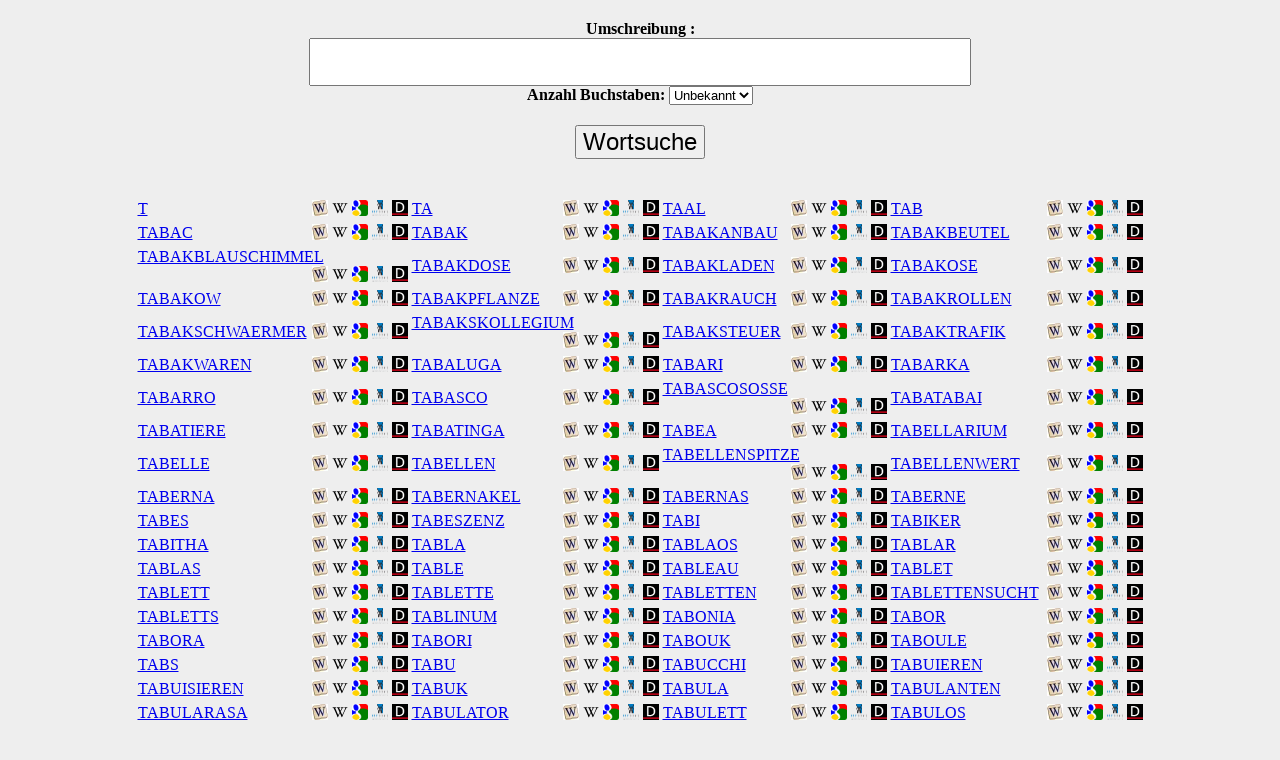

--- FILE ---
content_type: text/html; charset=iso-8859-1
request_url: http://www.karebulmaca.net/index.php?l=T
body_size: 5038
content:
<!DOCTYPE html PUBLIC "-//W3C//DTD XHTML 1.0 Transitional//EN" "http://www.w3.org/TR/xhtml1/DTD/xhtml1-transitional.dtd">
<html xmlns="http://www.w3.org/1999/xhtml">
<head>
<meta http-equiv="Content-Type" content="text/html; charset=utf-8" />
<title>Kross-Word</title>
<script type="text/javascript" src="jquery-1.5.1.min.js"></script>
<script type="text/javascript" src="jquery-ui-1.8.12.custom.min.js"></script>

<script type="text/javascript">
	function next_focus(el, event) {
		$(el).select();
		$(el).next().focus();
	}
</script>
</head>
<body style="background:#eee">



	<form name="len_change" action="index.php" method="GET">
	<input name="antwort_l" type="hidden" value="-1">	</form>

	<form action="index.php" method="GET">
	<center>
	<input name="antwort_l" type="hidden" value="-1">	</center>

	<div style="margin-top: 20px; width: 100%; text-align: center;">
		<span><b>Umschreibung :</b></span><br>
		<input type="text" name="frage" size="30" style="color: #777; font-size: 36px; font-family: Verdana, sans-serif;" value="" />
	</div>
	<center>
	<b>Anzahl Buchstaben:</b>
		<select id="antwort_l" onchange="javascript: document.forms['len_change'].antwort_l.value = this.value; document.forms['len_change'].submit();">
			<option value="-1"  selected="selected">Unbekannt</option><option value="3">3</option><option value="4">4</option><option value="5">5</option><option value="6">6</option><option value="7">7</option><option value="8">8</option><option value="9">9</option><option value="10">10</option><option value="11">11</option><option value="12">12</option><option value="13">13</option><option value="14">14</option><option value="15">15</option><option value="16">16</option><option value="17">17</option><option value="18">18</option><option value="19">19</option><option value="20">20</option><option value="21">21</option><option value="22">22</option><option value="23">23</option><option value="24">24</option><option value="25">25</option><option value="26">26</option><option value="27">27</option><option value="28">28</option><option value="29">29</option><option value="30">30</option>
		</select>
	</center>
	<div style="margin-top: 20px; width: 100%; text-align: center;">
		<input type="submit" value="Wortsuche" style="font-size: 24px;" >
	</div>
	</form>


	<div style="clear :both; width: 100%; height: 20px;">&nbsp;</div>



		<br><table width="80%" style="margin: 0 auto;"><tr><td><a href="T.html?l=T&p=1">T</a><div style="float: right;">&nbsp;<a href="http://de.wiktionary.org/wiki/t"><img title="Wiktionary" alt="Wiktionary" style="width: 16px; height: 16px;" src="images/wikt.jpg" /></a>&nbsp;<a href="http://de.wikipedia.org/wiki/t"><img title="Wikipedia" alt="Wikipedia" style="width: 16px; height: 16px;" src="images/wikipedia.gif" /></a>&nbsp;<a href="http://www.google.com/search?q=t"><img title="Google" alt="Google" style="width: 16px; height: 16px;" src="images/google.png" /></a>&nbsp;<a href="http://wortschatz.uni-leipzig.de/cgi-bin/wort_www.exe?site=1&Wort=t"><img title="Wortschatz" alt="Wortschatz" style="width: 16px; height: 16px;" src="images/ws.png" /></a>&nbsp;<a href="http://www.duden.de/suchen/dudenonline/t"><img title="Duden" alt="Duden" style="width: 16px; height: 16px;" src="images/duden.ico" /></a></div></td><td><a href="TA.html?l=T&p=1">TA</a><div style="float: right;">&nbsp;<a href="http://de.wiktionary.org/wiki/ta"><img title="Wiktionary" alt="Wiktionary" style="width: 16px; height: 16px;" src="images/wikt.jpg" /></a>&nbsp;<a href="http://de.wikipedia.org/wiki/ta"><img title="Wikipedia" alt="Wikipedia" style="width: 16px; height: 16px;" src="images/wikipedia.gif" /></a>&nbsp;<a href="http://www.google.com/search?q=ta"><img title="Google" alt="Google" style="width: 16px; height: 16px;" src="images/google.png" /></a>&nbsp;<a href="http://wortschatz.uni-leipzig.de/cgi-bin/wort_www.exe?site=1&Wort=ta"><img title="Wortschatz" alt="Wortschatz" style="width: 16px; height: 16px;" src="images/ws.png" /></a>&nbsp;<a href="http://www.duden.de/suchen/dudenonline/ta"><img title="Duden" alt="Duden" style="width: 16px; height: 16px;" src="images/duden.ico" /></a></div></td><td><a href="TAAL.html?l=T&p=1">TAAL</a><div style="float: right;">&nbsp;<a href="http://de.wiktionary.org/wiki/taal"><img title="Wiktionary" alt="Wiktionary" style="width: 16px; height: 16px;" src="images/wikt.jpg" /></a>&nbsp;<a href="http://de.wikipedia.org/wiki/taal"><img title="Wikipedia" alt="Wikipedia" style="width: 16px; height: 16px;" src="images/wikipedia.gif" /></a>&nbsp;<a href="http://www.google.com/search?q=taal"><img title="Google" alt="Google" style="width: 16px; height: 16px;" src="images/google.png" /></a>&nbsp;<a href="http://wortschatz.uni-leipzig.de/cgi-bin/wort_www.exe?site=1&Wort=taal"><img title="Wortschatz" alt="Wortschatz" style="width: 16px; height: 16px;" src="images/ws.png" /></a>&nbsp;<a href="http://www.duden.de/suchen/dudenonline/taal"><img title="Duden" alt="Duden" style="width: 16px; height: 16px;" src="images/duden.ico" /></a></div></td><td><a href="TAB.html?l=T&p=1">TAB</a><div style="float: right;">&nbsp;<a href="http://de.wiktionary.org/wiki/tab"><img title="Wiktionary" alt="Wiktionary" style="width: 16px; height: 16px;" src="images/wikt.jpg" /></a>&nbsp;<a href="http://de.wikipedia.org/wiki/tab"><img title="Wikipedia" alt="Wikipedia" style="width: 16px; height: 16px;" src="images/wikipedia.gif" /></a>&nbsp;<a href="http://www.google.com/search?q=tab"><img title="Google" alt="Google" style="width: 16px; height: 16px;" src="images/google.png" /></a>&nbsp;<a href="http://wortschatz.uni-leipzig.de/cgi-bin/wort_www.exe?site=1&Wort=tab"><img title="Wortschatz" alt="Wortschatz" style="width: 16px; height: 16px;" src="images/ws.png" /></a>&nbsp;<a href="http://www.duden.de/suchen/dudenonline/tab"><img title="Duden" alt="Duden" style="width: 16px; height: 16px;" src="images/duden.ico" /></a></div></td></tr><tr><td><a href="TABAC.html?l=T&p=1">TABAC</a><div style="float: right;">&nbsp;<a href="http://de.wiktionary.org/wiki/tabac"><img title="Wiktionary" alt="Wiktionary" style="width: 16px; height: 16px;" src="images/wikt.jpg" /></a>&nbsp;<a href="http://de.wikipedia.org/wiki/tabac"><img title="Wikipedia" alt="Wikipedia" style="width: 16px; height: 16px;" src="images/wikipedia.gif" /></a>&nbsp;<a href="http://www.google.com/search?q=tabac"><img title="Google" alt="Google" style="width: 16px; height: 16px;" src="images/google.png" /></a>&nbsp;<a href="http://wortschatz.uni-leipzig.de/cgi-bin/wort_www.exe?site=1&Wort=tabac"><img title="Wortschatz" alt="Wortschatz" style="width: 16px; height: 16px;" src="images/ws.png" /></a>&nbsp;<a href="http://www.duden.de/suchen/dudenonline/tabac"><img title="Duden" alt="Duden" style="width: 16px; height: 16px;" src="images/duden.ico" /></a></div></td><td><a href="TABAK.html?l=T&p=1">TABAK</a><div style="float: right;">&nbsp;<a href="http://de.wiktionary.org/wiki/tabak"><img title="Wiktionary" alt="Wiktionary" style="width: 16px; height: 16px;" src="images/wikt.jpg" /></a>&nbsp;<a href="http://de.wikipedia.org/wiki/tabak"><img title="Wikipedia" alt="Wikipedia" style="width: 16px; height: 16px;" src="images/wikipedia.gif" /></a>&nbsp;<a href="http://www.google.com/search?q=tabak"><img title="Google" alt="Google" style="width: 16px; height: 16px;" src="images/google.png" /></a>&nbsp;<a href="http://wortschatz.uni-leipzig.de/cgi-bin/wort_www.exe?site=1&Wort=tabak"><img title="Wortschatz" alt="Wortschatz" style="width: 16px; height: 16px;" src="images/ws.png" /></a>&nbsp;<a href="http://www.duden.de/suchen/dudenonline/tabak"><img title="Duden" alt="Duden" style="width: 16px; height: 16px;" src="images/duden.ico" /></a></div></td><td><a href="TABAKANBAU.html?l=T&p=1">TABAKANBAU</a><div style="float: right;">&nbsp;<a href="http://de.wiktionary.org/wiki/tabakanbau"><img title="Wiktionary" alt="Wiktionary" style="width: 16px; height: 16px;" src="images/wikt.jpg" /></a>&nbsp;<a href="http://de.wikipedia.org/wiki/tabakanbau"><img title="Wikipedia" alt="Wikipedia" style="width: 16px; height: 16px;" src="images/wikipedia.gif" /></a>&nbsp;<a href="http://www.google.com/search?q=tabakanbau"><img title="Google" alt="Google" style="width: 16px; height: 16px;" src="images/google.png" /></a>&nbsp;<a href="http://wortschatz.uni-leipzig.de/cgi-bin/wort_www.exe?site=1&Wort=tabakanbau"><img title="Wortschatz" alt="Wortschatz" style="width: 16px; height: 16px;" src="images/ws.png" /></a>&nbsp;<a href="http://www.duden.de/suchen/dudenonline/tabakanbau"><img title="Duden" alt="Duden" style="width: 16px; height: 16px;" src="images/duden.ico" /></a></div></td><td><a href="TABAKBEUTEL.html?l=T&p=1">TABAKBEUTEL</a><div style="float: right;">&nbsp;<a href="http://de.wiktionary.org/wiki/tabakbeutel"><img title="Wiktionary" alt="Wiktionary" style="width: 16px; height: 16px;" src="images/wikt.jpg" /></a>&nbsp;<a href="http://de.wikipedia.org/wiki/tabakbeutel"><img title="Wikipedia" alt="Wikipedia" style="width: 16px; height: 16px;" src="images/wikipedia.gif" /></a>&nbsp;<a href="http://www.google.com/search?q=tabakbeutel"><img title="Google" alt="Google" style="width: 16px; height: 16px;" src="images/google.png" /></a>&nbsp;<a href="http://wortschatz.uni-leipzig.de/cgi-bin/wort_www.exe?site=1&Wort=tabakbeutel"><img title="Wortschatz" alt="Wortschatz" style="width: 16px; height: 16px;" src="images/ws.png" /></a>&nbsp;<a href="http://www.duden.de/suchen/dudenonline/tabakbeutel"><img title="Duden" alt="Duden" style="width: 16px; height: 16px;" src="images/duden.ico" /></a></div></td></tr><tr><td><a href="TABAKBLAUSCHIMMEL.html?l=T&p=1">TABAKBLAUSCHIMMEL</a><div style="float: right;">&nbsp;<a href="http://de.wiktionary.org/wiki/tabakblauschimmel"><img title="Wiktionary" alt="Wiktionary" style="width: 16px; height: 16px;" src="images/wikt.jpg" /></a>&nbsp;<a href="http://de.wikipedia.org/wiki/tabakblauschimmel"><img title="Wikipedia" alt="Wikipedia" style="width: 16px; height: 16px;" src="images/wikipedia.gif" /></a>&nbsp;<a href="http://www.google.com/search?q=tabakblauschimmel"><img title="Google" alt="Google" style="width: 16px; height: 16px;" src="images/google.png" /></a>&nbsp;<a href="http://wortschatz.uni-leipzig.de/cgi-bin/wort_www.exe?site=1&Wort=tabakblauschimmel"><img title="Wortschatz" alt="Wortschatz" style="width: 16px; height: 16px;" src="images/ws.png" /></a>&nbsp;<a href="http://www.duden.de/suchen/dudenonline/tabakblauschimmel"><img title="Duden" alt="Duden" style="width: 16px; height: 16px;" src="images/duden.ico" /></a></div></td><td><a href="TABAKDOSE.html?l=T&p=1">TABAKDOSE</a><div style="float: right;">&nbsp;<a href="http://de.wiktionary.org/wiki/tabakdose"><img title="Wiktionary" alt="Wiktionary" style="width: 16px; height: 16px;" src="images/wikt.jpg" /></a>&nbsp;<a href="http://de.wikipedia.org/wiki/tabakdose"><img title="Wikipedia" alt="Wikipedia" style="width: 16px; height: 16px;" src="images/wikipedia.gif" /></a>&nbsp;<a href="http://www.google.com/search?q=tabakdose"><img title="Google" alt="Google" style="width: 16px; height: 16px;" src="images/google.png" /></a>&nbsp;<a href="http://wortschatz.uni-leipzig.de/cgi-bin/wort_www.exe?site=1&Wort=tabakdose"><img title="Wortschatz" alt="Wortschatz" style="width: 16px; height: 16px;" src="images/ws.png" /></a>&nbsp;<a href="http://www.duden.de/suchen/dudenonline/tabakdose"><img title="Duden" alt="Duden" style="width: 16px; height: 16px;" src="images/duden.ico" /></a></div></td><td><a href="TABAKLADEN.html?l=T&p=1">TABAKLADEN</a><div style="float: right;">&nbsp;<a href="http://de.wiktionary.org/wiki/tabakladen"><img title="Wiktionary" alt="Wiktionary" style="width: 16px; height: 16px;" src="images/wikt.jpg" /></a>&nbsp;<a href="http://de.wikipedia.org/wiki/tabakladen"><img title="Wikipedia" alt="Wikipedia" style="width: 16px; height: 16px;" src="images/wikipedia.gif" /></a>&nbsp;<a href="http://www.google.com/search?q=tabakladen"><img title="Google" alt="Google" style="width: 16px; height: 16px;" src="images/google.png" /></a>&nbsp;<a href="http://wortschatz.uni-leipzig.de/cgi-bin/wort_www.exe?site=1&Wort=tabakladen"><img title="Wortschatz" alt="Wortschatz" style="width: 16px; height: 16px;" src="images/ws.png" /></a>&nbsp;<a href="http://www.duden.de/suchen/dudenonline/tabakladen"><img title="Duden" alt="Duden" style="width: 16px; height: 16px;" src="images/duden.ico" /></a></div></td><td><a href="TABAKOSE.html?l=T&p=1">TABAKOSE</a><div style="float: right;">&nbsp;<a href="http://de.wiktionary.org/wiki/tabakose"><img title="Wiktionary" alt="Wiktionary" style="width: 16px; height: 16px;" src="images/wikt.jpg" /></a>&nbsp;<a href="http://de.wikipedia.org/wiki/tabakose"><img title="Wikipedia" alt="Wikipedia" style="width: 16px; height: 16px;" src="images/wikipedia.gif" /></a>&nbsp;<a href="http://www.google.com/search?q=tabakose"><img title="Google" alt="Google" style="width: 16px; height: 16px;" src="images/google.png" /></a>&nbsp;<a href="http://wortschatz.uni-leipzig.de/cgi-bin/wort_www.exe?site=1&Wort=tabakose"><img title="Wortschatz" alt="Wortschatz" style="width: 16px; height: 16px;" src="images/ws.png" /></a>&nbsp;<a href="http://www.duden.de/suchen/dudenonline/tabakose"><img title="Duden" alt="Duden" style="width: 16px; height: 16px;" src="images/duden.ico" /></a></div></td></tr><tr><td><a href="TABAKOW.html?l=T&p=1">TABAKOW</a><div style="float: right;">&nbsp;<a href="http://de.wiktionary.org/wiki/tabakow"><img title="Wiktionary" alt="Wiktionary" style="width: 16px; height: 16px;" src="images/wikt.jpg" /></a>&nbsp;<a href="http://de.wikipedia.org/wiki/tabakow"><img title="Wikipedia" alt="Wikipedia" style="width: 16px; height: 16px;" src="images/wikipedia.gif" /></a>&nbsp;<a href="http://www.google.com/search?q=tabakow"><img title="Google" alt="Google" style="width: 16px; height: 16px;" src="images/google.png" /></a>&nbsp;<a href="http://wortschatz.uni-leipzig.de/cgi-bin/wort_www.exe?site=1&Wort=tabakow"><img title="Wortschatz" alt="Wortschatz" style="width: 16px; height: 16px;" src="images/ws.png" /></a>&nbsp;<a href="http://www.duden.de/suchen/dudenonline/tabakow"><img title="Duden" alt="Duden" style="width: 16px; height: 16px;" src="images/duden.ico" /></a></div></td><td><a href="TABAKPFLANZE.html?l=T&p=1">TABAKPFLANZE</a><div style="float: right;">&nbsp;<a href="http://de.wiktionary.org/wiki/tabakpflanze"><img title="Wiktionary" alt="Wiktionary" style="width: 16px; height: 16px;" src="images/wikt.jpg" /></a>&nbsp;<a href="http://de.wikipedia.org/wiki/tabakpflanze"><img title="Wikipedia" alt="Wikipedia" style="width: 16px; height: 16px;" src="images/wikipedia.gif" /></a>&nbsp;<a href="http://www.google.com/search?q=tabakpflanze"><img title="Google" alt="Google" style="width: 16px; height: 16px;" src="images/google.png" /></a>&nbsp;<a href="http://wortschatz.uni-leipzig.de/cgi-bin/wort_www.exe?site=1&Wort=tabakpflanze"><img title="Wortschatz" alt="Wortschatz" style="width: 16px; height: 16px;" src="images/ws.png" /></a>&nbsp;<a href="http://www.duden.de/suchen/dudenonline/tabakpflanze"><img title="Duden" alt="Duden" style="width: 16px; height: 16px;" src="images/duden.ico" /></a></div></td><td><a href="TABAKRAUCH.html?l=T&p=1">TABAKRAUCH</a><div style="float: right;">&nbsp;<a href="http://de.wiktionary.org/wiki/tabakrauch"><img title="Wiktionary" alt="Wiktionary" style="width: 16px; height: 16px;" src="images/wikt.jpg" /></a>&nbsp;<a href="http://de.wikipedia.org/wiki/tabakrauch"><img title="Wikipedia" alt="Wikipedia" style="width: 16px; height: 16px;" src="images/wikipedia.gif" /></a>&nbsp;<a href="http://www.google.com/search?q=tabakrauch"><img title="Google" alt="Google" style="width: 16px; height: 16px;" src="images/google.png" /></a>&nbsp;<a href="http://wortschatz.uni-leipzig.de/cgi-bin/wort_www.exe?site=1&Wort=tabakrauch"><img title="Wortschatz" alt="Wortschatz" style="width: 16px; height: 16px;" src="images/ws.png" /></a>&nbsp;<a href="http://www.duden.de/suchen/dudenonline/tabakrauch"><img title="Duden" alt="Duden" style="width: 16px; height: 16px;" src="images/duden.ico" /></a></div></td><td><a href="TABAKROLLEN.html?l=T&p=1">TABAKROLLEN</a><div style="float: right;">&nbsp;<a href="http://de.wiktionary.org/wiki/tabakrollen"><img title="Wiktionary" alt="Wiktionary" style="width: 16px; height: 16px;" src="images/wikt.jpg" /></a>&nbsp;<a href="http://de.wikipedia.org/wiki/tabakrollen"><img title="Wikipedia" alt="Wikipedia" style="width: 16px; height: 16px;" src="images/wikipedia.gif" /></a>&nbsp;<a href="http://www.google.com/search?q=tabakrollen"><img title="Google" alt="Google" style="width: 16px; height: 16px;" src="images/google.png" /></a>&nbsp;<a href="http://wortschatz.uni-leipzig.de/cgi-bin/wort_www.exe?site=1&Wort=tabakrollen"><img title="Wortschatz" alt="Wortschatz" style="width: 16px; height: 16px;" src="images/ws.png" /></a>&nbsp;<a href="http://www.duden.de/suchen/dudenonline/tabakrollen"><img title="Duden" alt="Duden" style="width: 16px; height: 16px;" src="images/duden.ico" /></a></div></td></tr><tr><td><a href="TABAKSCHWAERMER.html?l=T&p=1">TABAKSCHWAERMER</a><div style="float: right;">&nbsp;<a href="http://de.wiktionary.org/wiki/tabakschwaermer"><img title="Wiktionary" alt="Wiktionary" style="width: 16px; height: 16px;" src="images/wikt.jpg" /></a>&nbsp;<a href="http://de.wikipedia.org/wiki/tabakschwaermer"><img title="Wikipedia" alt="Wikipedia" style="width: 16px; height: 16px;" src="images/wikipedia.gif" /></a>&nbsp;<a href="http://www.google.com/search?q=tabakschwaermer"><img title="Google" alt="Google" style="width: 16px; height: 16px;" src="images/google.png" /></a>&nbsp;<a href="http://wortschatz.uni-leipzig.de/cgi-bin/wort_www.exe?site=1&Wort=tabakschwaermer"><img title="Wortschatz" alt="Wortschatz" style="width: 16px; height: 16px;" src="images/ws.png" /></a>&nbsp;<a href="http://www.duden.de/suchen/dudenonline/tabakschwaermer"><img title="Duden" alt="Duden" style="width: 16px; height: 16px;" src="images/duden.ico" /></a></div></td><td><a href="TABAKSKOLLEGIUM.html?l=T&p=1">TABAKSKOLLEGIUM</a><div style="float: right;">&nbsp;<a href="http://de.wiktionary.org/wiki/tabakskollegium"><img title="Wiktionary" alt="Wiktionary" style="width: 16px; height: 16px;" src="images/wikt.jpg" /></a>&nbsp;<a href="http://de.wikipedia.org/wiki/tabakskollegium"><img title="Wikipedia" alt="Wikipedia" style="width: 16px; height: 16px;" src="images/wikipedia.gif" /></a>&nbsp;<a href="http://www.google.com/search?q=tabakskollegium"><img title="Google" alt="Google" style="width: 16px; height: 16px;" src="images/google.png" /></a>&nbsp;<a href="http://wortschatz.uni-leipzig.de/cgi-bin/wort_www.exe?site=1&Wort=tabakskollegium"><img title="Wortschatz" alt="Wortschatz" style="width: 16px; height: 16px;" src="images/ws.png" /></a>&nbsp;<a href="http://www.duden.de/suchen/dudenonline/tabakskollegium"><img title="Duden" alt="Duden" style="width: 16px; height: 16px;" src="images/duden.ico" /></a></div></td><td><a href="TABAKSTEUER.html?l=T&p=1">TABAKSTEUER</a><div style="float: right;">&nbsp;<a href="http://de.wiktionary.org/wiki/tabaksteuer"><img title="Wiktionary" alt="Wiktionary" style="width: 16px; height: 16px;" src="images/wikt.jpg" /></a>&nbsp;<a href="http://de.wikipedia.org/wiki/tabaksteuer"><img title="Wikipedia" alt="Wikipedia" style="width: 16px; height: 16px;" src="images/wikipedia.gif" /></a>&nbsp;<a href="http://www.google.com/search?q=tabaksteuer"><img title="Google" alt="Google" style="width: 16px; height: 16px;" src="images/google.png" /></a>&nbsp;<a href="http://wortschatz.uni-leipzig.de/cgi-bin/wort_www.exe?site=1&Wort=tabaksteuer"><img title="Wortschatz" alt="Wortschatz" style="width: 16px; height: 16px;" src="images/ws.png" /></a>&nbsp;<a href="http://www.duden.de/suchen/dudenonline/tabaksteuer"><img title="Duden" alt="Duden" style="width: 16px; height: 16px;" src="images/duden.ico" /></a></div></td><td><a href="TABAKTRAFIK.html?l=T&p=1">TABAKTRAFIK</a><div style="float: right;">&nbsp;<a href="http://de.wiktionary.org/wiki/tabaktrafik"><img title="Wiktionary" alt="Wiktionary" style="width: 16px; height: 16px;" src="images/wikt.jpg" /></a>&nbsp;<a href="http://de.wikipedia.org/wiki/tabaktrafik"><img title="Wikipedia" alt="Wikipedia" style="width: 16px; height: 16px;" src="images/wikipedia.gif" /></a>&nbsp;<a href="http://www.google.com/search?q=tabaktrafik"><img title="Google" alt="Google" style="width: 16px; height: 16px;" src="images/google.png" /></a>&nbsp;<a href="http://wortschatz.uni-leipzig.de/cgi-bin/wort_www.exe?site=1&Wort=tabaktrafik"><img title="Wortschatz" alt="Wortschatz" style="width: 16px; height: 16px;" src="images/ws.png" /></a>&nbsp;<a href="http://www.duden.de/suchen/dudenonline/tabaktrafik"><img title="Duden" alt="Duden" style="width: 16px; height: 16px;" src="images/duden.ico" /></a></div></td></tr><tr><td><a href="TABAKWAREN.html?l=T&p=1">TABAKWAREN</a><div style="float: right;">&nbsp;<a href="http://de.wiktionary.org/wiki/tabakwaren"><img title="Wiktionary" alt="Wiktionary" style="width: 16px; height: 16px;" src="images/wikt.jpg" /></a>&nbsp;<a href="http://de.wikipedia.org/wiki/tabakwaren"><img title="Wikipedia" alt="Wikipedia" style="width: 16px; height: 16px;" src="images/wikipedia.gif" /></a>&nbsp;<a href="http://www.google.com/search?q=tabakwaren"><img title="Google" alt="Google" style="width: 16px; height: 16px;" src="images/google.png" /></a>&nbsp;<a href="http://wortschatz.uni-leipzig.de/cgi-bin/wort_www.exe?site=1&Wort=tabakwaren"><img title="Wortschatz" alt="Wortschatz" style="width: 16px; height: 16px;" src="images/ws.png" /></a>&nbsp;<a href="http://www.duden.de/suchen/dudenonline/tabakwaren"><img title="Duden" alt="Duden" style="width: 16px; height: 16px;" src="images/duden.ico" /></a></div></td><td><a href="TABALUGA.html?l=T&p=1">TABALUGA</a><div style="float: right;">&nbsp;<a href="http://de.wiktionary.org/wiki/tabaluga"><img title="Wiktionary" alt="Wiktionary" style="width: 16px; height: 16px;" src="images/wikt.jpg" /></a>&nbsp;<a href="http://de.wikipedia.org/wiki/tabaluga"><img title="Wikipedia" alt="Wikipedia" style="width: 16px; height: 16px;" src="images/wikipedia.gif" /></a>&nbsp;<a href="http://www.google.com/search?q=tabaluga"><img title="Google" alt="Google" style="width: 16px; height: 16px;" src="images/google.png" /></a>&nbsp;<a href="http://wortschatz.uni-leipzig.de/cgi-bin/wort_www.exe?site=1&Wort=tabaluga"><img title="Wortschatz" alt="Wortschatz" style="width: 16px; height: 16px;" src="images/ws.png" /></a>&nbsp;<a href="http://www.duden.de/suchen/dudenonline/tabaluga"><img title="Duden" alt="Duden" style="width: 16px; height: 16px;" src="images/duden.ico" /></a></div></td><td><a href="TABARI.html?l=T&p=1">TABARI</a><div style="float: right;">&nbsp;<a href="http://de.wiktionary.org/wiki/tabari"><img title="Wiktionary" alt="Wiktionary" style="width: 16px; height: 16px;" src="images/wikt.jpg" /></a>&nbsp;<a href="http://de.wikipedia.org/wiki/tabari"><img title="Wikipedia" alt="Wikipedia" style="width: 16px; height: 16px;" src="images/wikipedia.gif" /></a>&nbsp;<a href="http://www.google.com/search?q=tabari"><img title="Google" alt="Google" style="width: 16px; height: 16px;" src="images/google.png" /></a>&nbsp;<a href="http://wortschatz.uni-leipzig.de/cgi-bin/wort_www.exe?site=1&Wort=tabari"><img title="Wortschatz" alt="Wortschatz" style="width: 16px; height: 16px;" src="images/ws.png" /></a>&nbsp;<a href="http://www.duden.de/suchen/dudenonline/tabari"><img title="Duden" alt="Duden" style="width: 16px; height: 16px;" src="images/duden.ico" /></a></div></td><td><a href="TABARKA.html?l=T&p=1">TABARKA</a><div style="float: right;">&nbsp;<a href="http://de.wiktionary.org/wiki/tabarka"><img title="Wiktionary" alt="Wiktionary" style="width: 16px; height: 16px;" src="images/wikt.jpg" /></a>&nbsp;<a href="http://de.wikipedia.org/wiki/tabarka"><img title="Wikipedia" alt="Wikipedia" style="width: 16px; height: 16px;" src="images/wikipedia.gif" /></a>&nbsp;<a href="http://www.google.com/search?q=tabarka"><img title="Google" alt="Google" style="width: 16px; height: 16px;" src="images/google.png" /></a>&nbsp;<a href="http://wortschatz.uni-leipzig.de/cgi-bin/wort_www.exe?site=1&Wort=tabarka"><img title="Wortschatz" alt="Wortschatz" style="width: 16px; height: 16px;" src="images/ws.png" /></a>&nbsp;<a href="http://www.duden.de/suchen/dudenonline/tabarka"><img title="Duden" alt="Duden" style="width: 16px; height: 16px;" src="images/duden.ico" /></a></div></td></tr><tr><td><a href="TABARRO.html?l=T&p=1">TABARRO</a><div style="float: right;">&nbsp;<a href="http://de.wiktionary.org/wiki/tabarro"><img title="Wiktionary" alt="Wiktionary" style="width: 16px; height: 16px;" src="images/wikt.jpg" /></a>&nbsp;<a href="http://de.wikipedia.org/wiki/tabarro"><img title="Wikipedia" alt="Wikipedia" style="width: 16px; height: 16px;" src="images/wikipedia.gif" /></a>&nbsp;<a href="http://www.google.com/search?q=tabarro"><img title="Google" alt="Google" style="width: 16px; height: 16px;" src="images/google.png" /></a>&nbsp;<a href="http://wortschatz.uni-leipzig.de/cgi-bin/wort_www.exe?site=1&Wort=tabarro"><img title="Wortschatz" alt="Wortschatz" style="width: 16px; height: 16px;" src="images/ws.png" /></a>&nbsp;<a href="http://www.duden.de/suchen/dudenonline/tabarro"><img title="Duden" alt="Duden" style="width: 16px; height: 16px;" src="images/duden.ico" /></a></div></td><td><a href="TABASCO.html?l=T&p=1">TABASCO</a><div style="float: right;">&nbsp;<a href="http://de.wiktionary.org/wiki/tabasco"><img title="Wiktionary" alt="Wiktionary" style="width: 16px; height: 16px;" src="images/wikt.jpg" /></a>&nbsp;<a href="http://de.wikipedia.org/wiki/tabasco"><img title="Wikipedia" alt="Wikipedia" style="width: 16px; height: 16px;" src="images/wikipedia.gif" /></a>&nbsp;<a href="http://www.google.com/search?q=tabasco"><img title="Google" alt="Google" style="width: 16px; height: 16px;" src="images/google.png" /></a>&nbsp;<a href="http://wortschatz.uni-leipzig.de/cgi-bin/wort_www.exe?site=1&Wort=tabasco"><img title="Wortschatz" alt="Wortschatz" style="width: 16px; height: 16px;" src="images/ws.png" /></a>&nbsp;<a href="http://www.duden.de/suchen/dudenonline/tabasco"><img title="Duden" alt="Duden" style="width: 16px; height: 16px;" src="images/duden.ico" /></a></div></td><td><a href="TABASCOSOSSE.html?l=T&p=1">TABASCOSOSSE</a><div style="float: right;">&nbsp;<a href="http://de.wiktionary.org/wiki/tabascososse"><img title="Wiktionary" alt="Wiktionary" style="width: 16px; height: 16px;" src="images/wikt.jpg" /></a>&nbsp;<a href="http://de.wikipedia.org/wiki/tabascososse"><img title="Wikipedia" alt="Wikipedia" style="width: 16px; height: 16px;" src="images/wikipedia.gif" /></a>&nbsp;<a href="http://www.google.com/search?q=tabascososse"><img title="Google" alt="Google" style="width: 16px; height: 16px;" src="images/google.png" /></a>&nbsp;<a href="http://wortschatz.uni-leipzig.de/cgi-bin/wort_www.exe?site=1&Wort=tabascososse"><img title="Wortschatz" alt="Wortschatz" style="width: 16px; height: 16px;" src="images/ws.png" /></a>&nbsp;<a href="http://www.duden.de/suchen/dudenonline/tabascososse"><img title="Duden" alt="Duden" style="width: 16px; height: 16px;" src="images/duden.ico" /></a></div></td><td><a href="TABATABAI.html?l=T&p=1">TABATABAI</a><div style="float: right;">&nbsp;<a href="http://de.wiktionary.org/wiki/tabatabai"><img title="Wiktionary" alt="Wiktionary" style="width: 16px; height: 16px;" src="images/wikt.jpg" /></a>&nbsp;<a href="http://de.wikipedia.org/wiki/tabatabai"><img title="Wikipedia" alt="Wikipedia" style="width: 16px; height: 16px;" src="images/wikipedia.gif" /></a>&nbsp;<a href="http://www.google.com/search?q=tabatabai"><img title="Google" alt="Google" style="width: 16px; height: 16px;" src="images/google.png" /></a>&nbsp;<a href="http://wortschatz.uni-leipzig.de/cgi-bin/wort_www.exe?site=1&Wort=tabatabai"><img title="Wortschatz" alt="Wortschatz" style="width: 16px; height: 16px;" src="images/ws.png" /></a>&nbsp;<a href="http://www.duden.de/suchen/dudenonline/tabatabai"><img title="Duden" alt="Duden" style="width: 16px; height: 16px;" src="images/duden.ico" /></a></div></td></tr><tr><td><a href="TABATIERE.html?l=T&p=1">TABATIERE</a><div style="float: right;">&nbsp;<a href="http://de.wiktionary.org/wiki/tabatiere"><img title="Wiktionary" alt="Wiktionary" style="width: 16px; height: 16px;" src="images/wikt.jpg" /></a>&nbsp;<a href="http://de.wikipedia.org/wiki/tabatiere"><img title="Wikipedia" alt="Wikipedia" style="width: 16px; height: 16px;" src="images/wikipedia.gif" /></a>&nbsp;<a href="http://www.google.com/search?q=tabatiere"><img title="Google" alt="Google" style="width: 16px; height: 16px;" src="images/google.png" /></a>&nbsp;<a href="http://wortschatz.uni-leipzig.de/cgi-bin/wort_www.exe?site=1&Wort=tabatiere"><img title="Wortschatz" alt="Wortschatz" style="width: 16px; height: 16px;" src="images/ws.png" /></a>&nbsp;<a href="http://www.duden.de/suchen/dudenonline/tabatiere"><img title="Duden" alt="Duden" style="width: 16px; height: 16px;" src="images/duden.ico" /></a></div></td><td><a href="TABATINGA.html?l=T&p=1">TABATINGA</a><div style="float: right;">&nbsp;<a href="http://de.wiktionary.org/wiki/tabatinga"><img title="Wiktionary" alt="Wiktionary" style="width: 16px; height: 16px;" src="images/wikt.jpg" /></a>&nbsp;<a href="http://de.wikipedia.org/wiki/tabatinga"><img title="Wikipedia" alt="Wikipedia" style="width: 16px; height: 16px;" src="images/wikipedia.gif" /></a>&nbsp;<a href="http://www.google.com/search?q=tabatinga"><img title="Google" alt="Google" style="width: 16px; height: 16px;" src="images/google.png" /></a>&nbsp;<a href="http://wortschatz.uni-leipzig.de/cgi-bin/wort_www.exe?site=1&Wort=tabatinga"><img title="Wortschatz" alt="Wortschatz" style="width: 16px; height: 16px;" src="images/ws.png" /></a>&nbsp;<a href="http://www.duden.de/suchen/dudenonline/tabatinga"><img title="Duden" alt="Duden" style="width: 16px; height: 16px;" src="images/duden.ico" /></a></div></td><td><a href="TABEA.html?l=T&p=1">TABEA</a><div style="float: right;">&nbsp;<a href="http://de.wiktionary.org/wiki/tabea"><img title="Wiktionary" alt="Wiktionary" style="width: 16px; height: 16px;" src="images/wikt.jpg" /></a>&nbsp;<a href="http://de.wikipedia.org/wiki/tabea"><img title="Wikipedia" alt="Wikipedia" style="width: 16px; height: 16px;" src="images/wikipedia.gif" /></a>&nbsp;<a href="http://www.google.com/search?q=tabea"><img title="Google" alt="Google" style="width: 16px; height: 16px;" src="images/google.png" /></a>&nbsp;<a href="http://wortschatz.uni-leipzig.de/cgi-bin/wort_www.exe?site=1&Wort=tabea"><img title="Wortschatz" alt="Wortschatz" style="width: 16px; height: 16px;" src="images/ws.png" /></a>&nbsp;<a href="http://www.duden.de/suchen/dudenonline/tabea"><img title="Duden" alt="Duden" style="width: 16px; height: 16px;" src="images/duden.ico" /></a></div></td><td><a href="TABELLARIUM.html?l=T&p=1">TABELLARIUM</a><div style="float: right;">&nbsp;<a href="http://de.wiktionary.org/wiki/tabellarium"><img title="Wiktionary" alt="Wiktionary" style="width: 16px; height: 16px;" src="images/wikt.jpg" /></a>&nbsp;<a href="http://de.wikipedia.org/wiki/tabellarium"><img title="Wikipedia" alt="Wikipedia" style="width: 16px; height: 16px;" src="images/wikipedia.gif" /></a>&nbsp;<a href="http://www.google.com/search?q=tabellarium"><img title="Google" alt="Google" style="width: 16px; height: 16px;" src="images/google.png" /></a>&nbsp;<a href="http://wortschatz.uni-leipzig.de/cgi-bin/wort_www.exe?site=1&Wort=tabellarium"><img title="Wortschatz" alt="Wortschatz" style="width: 16px; height: 16px;" src="images/ws.png" /></a>&nbsp;<a href="http://www.duden.de/suchen/dudenonline/tabellarium"><img title="Duden" alt="Duden" style="width: 16px; height: 16px;" src="images/duden.ico" /></a></div></td></tr><tr><td><a href="TABELLE.html?l=T&p=1">TABELLE</a><div style="float: right;">&nbsp;<a href="http://de.wiktionary.org/wiki/tabelle"><img title="Wiktionary" alt="Wiktionary" style="width: 16px; height: 16px;" src="images/wikt.jpg" /></a>&nbsp;<a href="http://de.wikipedia.org/wiki/tabelle"><img title="Wikipedia" alt="Wikipedia" style="width: 16px; height: 16px;" src="images/wikipedia.gif" /></a>&nbsp;<a href="http://www.google.com/search?q=tabelle"><img title="Google" alt="Google" style="width: 16px; height: 16px;" src="images/google.png" /></a>&nbsp;<a href="http://wortschatz.uni-leipzig.de/cgi-bin/wort_www.exe?site=1&Wort=tabelle"><img title="Wortschatz" alt="Wortschatz" style="width: 16px; height: 16px;" src="images/ws.png" /></a>&nbsp;<a href="http://www.duden.de/suchen/dudenonline/tabelle"><img title="Duden" alt="Duden" style="width: 16px; height: 16px;" src="images/duden.ico" /></a></div></td><td><a href="TABELLEN.html?l=T&p=1">TABELLEN</a><div style="float: right;">&nbsp;<a href="http://de.wiktionary.org/wiki/tabellen"><img title="Wiktionary" alt="Wiktionary" style="width: 16px; height: 16px;" src="images/wikt.jpg" /></a>&nbsp;<a href="http://de.wikipedia.org/wiki/tabellen"><img title="Wikipedia" alt="Wikipedia" style="width: 16px; height: 16px;" src="images/wikipedia.gif" /></a>&nbsp;<a href="http://www.google.com/search?q=tabellen"><img title="Google" alt="Google" style="width: 16px; height: 16px;" src="images/google.png" /></a>&nbsp;<a href="http://wortschatz.uni-leipzig.de/cgi-bin/wort_www.exe?site=1&Wort=tabellen"><img title="Wortschatz" alt="Wortschatz" style="width: 16px; height: 16px;" src="images/ws.png" /></a>&nbsp;<a href="http://www.duden.de/suchen/dudenonline/tabellen"><img title="Duden" alt="Duden" style="width: 16px; height: 16px;" src="images/duden.ico" /></a></div></td><td><a href="TABELLENSPITZE.html?l=T&p=1">TABELLENSPITZE</a><div style="float: right;">&nbsp;<a href="http://de.wiktionary.org/wiki/tabellenspitze"><img title="Wiktionary" alt="Wiktionary" style="width: 16px; height: 16px;" src="images/wikt.jpg" /></a>&nbsp;<a href="http://de.wikipedia.org/wiki/tabellenspitze"><img title="Wikipedia" alt="Wikipedia" style="width: 16px; height: 16px;" src="images/wikipedia.gif" /></a>&nbsp;<a href="http://www.google.com/search?q=tabellenspitze"><img title="Google" alt="Google" style="width: 16px; height: 16px;" src="images/google.png" /></a>&nbsp;<a href="http://wortschatz.uni-leipzig.de/cgi-bin/wort_www.exe?site=1&Wort=tabellenspitze"><img title="Wortschatz" alt="Wortschatz" style="width: 16px; height: 16px;" src="images/ws.png" /></a>&nbsp;<a href="http://www.duden.de/suchen/dudenonline/tabellenspitze"><img title="Duden" alt="Duden" style="width: 16px; height: 16px;" src="images/duden.ico" /></a></div></td><td><a href="TABELLENWERT.html?l=T&p=1">TABELLENWERT</a><div style="float: right;">&nbsp;<a href="http://de.wiktionary.org/wiki/tabellenwert"><img title="Wiktionary" alt="Wiktionary" style="width: 16px; height: 16px;" src="images/wikt.jpg" /></a>&nbsp;<a href="http://de.wikipedia.org/wiki/tabellenwert"><img title="Wikipedia" alt="Wikipedia" style="width: 16px; height: 16px;" src="images/wikipedia.gif" /></a>&nbsp;<a href="http://www.google.com/search?q=tabellenwert"><img title="Google" alt="Google" style="width: 16px; height: 16px;" src="images/google.png" /></a>&nbsp;<a href="http://wortschatz.uni-leipzig.de/cgi-bin/wort_www.exe?site=1&Wort=tabellenwert"><img title="Wortschatz" alt="Wortschatz" style="width: 16px; height: 16px;" src="images/ws.png" /></a>&nbsp;<a href="http://www.duden.de/suchen/dudenonline/tabellenwert"><img title="Duden" alt="Duden" style="width: 16px; height: 16px;" src="images/duden.ico" /></a></div></td></tr><tr><td><a href="TABERNA.html?l=T&p=1">TABERNA</a><div style="float: right;">&nbsp;<a href="http://de.wiktionary.org/wiki/taberna"><img title="Wiktionary" alt="Wiktionary" style="width: 16px; height: 16px;" src="images/wikt.jpg" /></a>&nbsp;<a href="http://de.wikipedia.org/wiki/taberna"><img title="Wikipedia" alt="Wikipedia" style="width: 16px; height: 16px;" src="images/wikipedia.gif" /></a>&nbsp;<a href="http://www.google.com/search?q=taberna"><img title="Google" alt="Google" style="width: 16px; height: 16px;" src="images/google.png" /></a>&nbsp;<a href="http://wortschatz.uni-leipzig.de/cgi-bin/wort_www.exe?site=1&Wort=taberna"><img title="Wortschatz" alt="Wortschatz" style="width: 16px; height: 16px;" src="images/ws.png" /></a>&nbsp;<a href="http://www.duden.de/suchen/dudenonline/taberna"><img title="Duden" alt="Duden" style="width: 16px; height: 16px;" src="images/duden.ico" /></a></div></td><td><a href="TABERNAKEL.html?l=T&p=1">TABERNAKEL</a><div style="float: right;">&nbsp;<a href="http://de.wiktionary.org/wiki/tabernakel"><img title="Wiktionary" alt="Wiktionary" style="width: 16px; height: 16px;" src="images/wikt.jpg" /></a>&nbsp;<a href="http://de.wikipedia.org/wiki/tabernakel"><img title="Wikipedia" alt="Wikipedia" style="width: 16px; height: 16px;" src="images/wikipedia.gif" /></a>&nbsp;<a href="http://www.google.com/search?q=tabernakel"><img title="Google" alt="Google" style="width: 16px; height: 16px;" src="images/google.png" /></a>&nbsp;<a href="http://wortschatz.uni-leipzig.de/cgi-bin/wort_www.exe?site=1&Wort=tabernakel"><img title="Wortschatz" alt="Wortschatz" style="width: 16px; height: 16px;" src="images/ws.png" /></a>&nbsp;<a href="http://www.duden.de/suchen/dudenonline/tabernakel"><img title="Duden" alt="Duden" style="width: 16px; height: 16px;" src="images/duden.ico" /></a></div></td><td><a href="TABERNAS.html?l=T&p=1">TABERNAS</a><div style="float: right;">&nbsp;<a href="http://de.wiktionary.org/wiki/tabernas"><img title="Wiktionary" alt="Wiktionary" style="width: 16px; height: 16px;" src="images/wikt.jpg" /></a>&nbsp;<a href="http://de.wikipedia.org/wiki/tabernas"><img title="Wikipedia" alt="Wikipedia" style="width: 16px; height: 16px;" src="images/wikipedia.gif" /></a>&nbsp;<a href="http://www.google.com/search?q=tabernas"><img title="Google" alt="Google" style="width: 16px; height: 16px;" src="images/google.png" /></a>&nbsp;<a href="http://wortschatz.uni-leipzig.de/cgi-bin/wort_www.exe?site=1&Wort=tabernas"><img title="Wortschatz" alt="Wortschatz" style="width: 16px; height: 16px;" src="images/ws.png" /></a>&nbsp;<a href="http://www.duden.de/suchen/dudenonline/tabernas"><img title="Duden" alt="Duden" style="width: 16px; height: 16px;" src="images/duden.ico" /></a></div></td><td><a href="TABERNE.html?l=T&p=1">TABERNE</a><div style="float: right;">&nbsp;<a href="http://de.wiktionary.org/wiki/taberne"><img title="Wiktionary" alt="Wiktionary" style="width: 16px; height: 16px;" src="images/wikt.jpg" /></a>&nbsp;<a href="http://de.wikipedia.org/wiki/taberne"><img title="Wikipedia" alt="Wikipedia" style="width: 16px; height: 16px;" src="images/wikipedia.gif" /></a>&nbsp;<a href="http://www.google.com/search?q=taberne"><img title="Google" alt="Google" style="width: 16px; height: 16px;" src="images/google.png" /></a>&nbsp;<a href="http://wortschatz.uni-leipzig.de/cgi-bin/wort_www.exe?site=1&Wort=taberne"><img title="Wortschatz" alt="Wortschatz" style="width: 16px; height: 16px;" src="images/ws.png" /></a>&nbsp;<a href="http://www.duden.de/suchen/dudenonline/taberne"><img title="Duden" alt="Duden" style="width: 16px; height: 16px;" src="images/duden.ico" /></a></div></td></tr><tr><td><a href="TABES.html?l=T&p=1">TABES</a><div style="float: right;">&nbsp;<a href="http://de.wiktionary.org/wiki/tabes"><img title="Wiktionary" alt="Wiktionary" style="width: 16px; height: 16px;" src="images/wikt.jpg" /></a>&nbsp;<a href="http://de.wikipedia.org/wiki/tabes"><img title="Wikipedia" alt="Wikipedia" style="width: 16px; height: 16px;" src="images/wikipedia.gif" /></a>&nbsp;<a href="http://www.google.com/search?q=tabes"><img title="Google" alt="Google" style="width: 16px; height: 16px;" src="images/google.png" /></a>&nbsp;<a href="http://wortschatz.uni-leipzig.de/cgi-bin/wort_www.exe?site=1&Wort=tabes"><img title="Wortschatz" alt="Wortschatz" style="width: 16px; height: 16px;" src="images/ws.png" /></a>&nbsp;<a href="http://www.duden.de/suchen/dudenonline/tabes"><img title="Duden" alt="Duden" style="width: 16px; height: 16px;" src="images/duden.ico" /></a></div></td><td><a href="TABESZENZ.html?l=T&p=1">TABESZENZ</a><div style="float: right;">&nbsp;<a href="http://de.wiktionary.org/wiki/tabeszenz"><img title="Wiktionary" alt="Wiktionary" style="width: 16px; height: 16px;" src="images/wikt.jpg" /></a>&nbsp;<a href="http://de.wikipedia.org/wiki/tabeszenz"><img title="Wikipedia" alt="Wikipedia" style="width: 16px; height: 16px;" src="images/wikipedia.gif" /></a>&nbsp;<a href="http://www.google.com/search?q=tabeszenz"><img title="Google" alt="Google" style="width: 16px; height: 16px;" src="images/google.png" /></a>&nbsp;<a href="http://wortschatz.uni-leipzig.de/cgi-bin/wort_www.exe?site=1&Wort=tabeszenz"><img title="Wortschatz" alt="Wortschatz" style="width: 16px; height: 16px;" src="images/ws.png" /></a>&nbsp;<a href="http://www.duden.de/suchen/dudenonline/tabeszenz"><img title="Duden" alt="Duden" style="width: 16px; height: 16px;" src="images/duden.ico" /></a></div></td><td><a href="TABI.html?l=T&p=1">TABI</a><div style="float: right;">&nbsp;<a href="http://de.wiktionary.org/wiki/tabi"><img title="Wiktionary" alt="Wiktionary" style="width: 16px; height: 16px;" src="images/wikt.jpg" /></a>&nbsp;<a href="http://de.wikipedia.org/wiki/tabi"><img title="Wikipedia" alt="Wikipedia" style="width: 16px; height: 16px;" src="images/wikipedia.gif" /></a>&nbsp;<a href="http://www.google.com/search?q=tabi"><img title="Google" alt="Google" style="width: 16px; height: 16px;" src="images/google.png" /></a>&nbsp;<a href="http://wortschatz.uni-leipzig.de/cgi-bin/wort_www.exe?site=1&Wort=tabi"><img title="Wortschatz" alt="Wortschatz" style="width: 16px; height: 16px;" src="images/ws.png" /></a>&nbsp;<a href="http://www.duden.de/suchen/dudenonline/tabi"><img title="Duden" alt="Duden" style="width: 16px; height: 16px;" src="images/duden.ico" /></a></div></td><td><a href="TABIKER.html?l=T&p=1">TABIKER</a><div style="float: right;">&nbsp;<a href="http://de.wiktionary.org/wiki/tabiker"><img title="Wiktionary" alt="Wiktionary" style="width: 16px; height: 16px;" src="images/wikt.jpg" /></a>&nbsp;<a href="http://de.wikipedia.org/wiki/tabiker"><img title="Wikipedia" alt="Wikipedia" style="width: 16px; height: 16px;" src="images/wikipedia.gif" /></a>&nbsp;<a href="http://www.google.com/search?q=tabiker"><img title="Google" alt="Google" style="width: 16px; height: 16px;" src="images/google.png" /></a>&nbsp;<a href="http://wortschatz.uni-leipzig.de/cgi-bin/wort_www.exe?site=1&Wort=tabiker"><img title="Wortschatz" alt="Wortschatz" style="width: 16px; height: 16px;" src="images/ws.png" /></a>&nbsp;<a href="http://www.duden.de/suchen/dudenonline/tabiker"><img title="Duden" alt="Duden" style="width: 16px; height: 16px;" src="images/duden.ico" /></a></div></td></tr><tr><td><a href="TABITHA.html?l=T&p=1">TABITHA</a><div style="float: right;">&nbsp;<a href="http://de.wiktionary.org/wiki/tabitha"><img title="Wiktionary" alt="Wiktionary" style="width: 16px; height: 16px;" src="images/wikt.jpg" /></a>&nbsp;<a href="http://de.wikipedia.org/wiki/tabitha"><img title="Wikipedia" alt="Wikipedia" style="width: 16px; height: 16px;" src="images/wikipedia.gif" /></a>&nbsp;<a href="http://www.google.com/search?q=tabitha"><img title="Google" alt="Google" style="width: 16px; height: 16px;" src="images/google.png" /></a>&nbsp;<a href="http://wortschatz.uni-leipzig.de/cgi-bin/wort_www.exe?site=1&Wort=tabitha"><img title="Wortschatz" alt="Wortschatz" style="width: 16px; height: 16px;" src="images/ws.png" /></a>&nbsp;<a href="http://www.duden.de/suchen/dudenonline/tabitha"><img title="Duden" alt="Duden" style="width: 16px; height: 16px;" src="images/duden.ico" /></a></div></td><td><a href="TABLA.html?l=T&p=1">TABLA</a><div style="float: right;">&nbsp;<a href="http://de.wiktionary.org/wiki/tabla"><img title="Wiktionary" alt="Wiktionary" style="width: 16px; height: 16px;" src="images/wikt.jpg" /></a>&nbsp;<a href="http://de.wikipedia.org/wiki/tabla"><img title="Wikipedia" alt="Wikipedia" style="width: 16px; height: 16px;" src="images/wikipedia.gif" /></a>&nbsp;<a href="http://www.google.com/search?q=tabla"><img title="Google" alt="Google" style="width: 16px; height: 16px;" src="images/google.png" /></a>&nbsp;<a href="http://wortschatz.uni-leipzig.de/cgi-bin/wort_www.exe?site=1&Wort=tabla"><img title="Wortschatz" alt="Wortschatz" style="width: 16px; height: 16px;" src="images/ws.png" /></a>&nbsp;<a href="http://www.duden.de/suchen/dudenonline/tabla"><img title="Duden" alt="Duden" style="width: 16px; height: 16px;" src="images/duden.ico" /></a></div></td><td><a href="TABLAOS.html?l=T&p=1">TABLAOS</a><div style="float: right;">&nbsp;<a href="http://de.wiktionary.org/wiki/tablaos"><img title="Wiktionary" alt="Wiktionary" style="width: 16px; height: 16px;" src="images/wikt.jpg" /></a>&nbsp;<a href="http://de.wikipedia.org/wiki/tablaos"><img title="Wikipedia" alt="Wikipedia" style="width: 16px; height: 16px;" src="images/wikipedia.gif" /></a>&nbsp;<a href="http://www.google.com/search?q=tablaos"><img title="Google" alt="Google" style="width: 16px; height: 16px;" src="images/google.png" /></a>&nbsp;<a href="http://wortschatz.uni-leipzig.de/cgi-bin/wort_www.exe?site=1&Wort=tablaos"><img title="Wortschatz" alt="Wortschatz" style="width: 16px; height: 16px;" src="images/ws.png" /></a>&nbsp;<a href="http://www.duden.de/suchen/dudenonline/tablaos"><img title="Duden" alt="Duden" style="width: 16px; height: 16px;" src="images/duden.ico" /></a></div></td><td><a href="TABLAR.html?l=T&p=1">TABLAR</a><div style="float: right;">&nbsp;<a href="http://de.wiktionary.org/wiki/tablar"><img title="Wiktionary" alt="Wiktionary" style="width: 16px; height: 16px;" src="images/wikt.jpg" /></a>&nbsp;<a href="http://de.wikipedia.org/wiki/tablar"><img title="Wikipedia" alt="Wikipedia" style="width: 16px; height: 16px;" src="images/wikipedia.gif" /></a>&nbsp;<a href="http://www.google.com/search?q=tablar"><img title="Google" alt="Google" style="width: 16px; height: 16px;" src="images/google.png" /></a>&nbsp;<a href="http://wortschatz.uni-leipzig.de/cgi-bin/wort_www.exe?site=1&Wort=tablar"><img title="Wortschatz" alt="Wortschatz" style="width: 16px; height: 16px;" src="images/ws.png" /></a>&nbsp;<a href="http://www.duden.de/suchen/dudenonline/tablar"><img title="Duden" alt="Duden" style="width: 16px; height: 16px;" src="images/duden.ico" /></a></div></td></tr><tr><td><a href="TABLAS.html?l=T&p=1">TABLAS</a><div style="float: right;">&nbsp;<a href="http://de.wiktionary.org/wiki/tablas"><img title="Wiktionary" alt="Wiktionary" style="width: 16px; height: 16px;" src="images/wikt.jpg" /></a>&nbsp;<a href="http://de.wikipedia.org/wiki/tablas"><img title="Wikipedia" alt="Wikipedia" style="width: 16px; height: 16px;" src="images/wikipedia.gif" /></a>&nbsp;<a href="http://www.google.com/search?q=tablas"><img title="Google" alt="Google" style="width: 16px; height: 16px;" src="images/google.png" /></a>&nbsp;<a href="http://wortschatz.uni-leipzig.de/cgi-bin/wort_www.exe?site=1&Wort=tablas"><img title="Wortschatz" alt="Wortschatz" style="width: 16px; height: 16px;" src="images/ws.png" /></a>&nbsp;<a href="http://www.duden.de/suchen/dudenonline/tablas"><img title="Duden" alt="Duden" style="width: 16px; height: 16px;" src="images/duden.ico" /></a></div></td><td><a href="TABLE.html?l=T&p=1">TABLE</a><div style="float: right;">&nbsp;<a href="http://de.wiktionary.org/wiki/table"><img title="Wiktionary" alt="Wiktionary" style="width: 16px; height: 16px;" src="images/wikt.jpg" /></a>&nbsp;<a href="http://de.wikipedia.org/wiki/table"><img title="Wikipedia" alt="Wikipedia" style="width: 16px; height: 16px;" src="images/wikipedia.gif" /></a>&nbsp;<a href="http://www.google.com/search?q=table"><img title="Google" alt="Google" style="width: 16px; height: 16px;" src="images/google.png" /></a>&nbsp;<a href="http://wortschatz.uni-leipzig.de/cgi-bin/wort_www.exe?site=1&Wort=table"><img title="Wortschatz" alt="Wortschatz" style="width: 16px; height: 16px;" src="images/ws.png" /></a>&nbsp;<a href="http://www.duden.de/suchen/dudenonline/table"><img title="Duden" alt="Duden" style="width: 16px; height: 16px;" src="images/duden.ico" /></a></div></td><td><a href="TABLEAU.html?l=T&p=1">TABLEAU</a><div style="float: right;">&nbsp;<a href="http://de.wiktionary.org/wiki/tableau"><img title="Wiktionary" alt="Wiktionary" style="width: 16px; height: 16px;" src="images/wikt.jpg" /></a>&nbsp;<a href="http://de.wikipedia.org/wiki/tableau"><img title="Wikipedia" alt="Wikipedia" style="width: 16px; height: 16px;" src="images/wikipedia.gif" /></a>&nbsp;<a href="http://www.google.com/search?q=tableau"><img title="Google" alt="Google" style="width: 16px; height: 16px;" src="images/google.png" /></a>&nbsp;<a href="http://wortschatz.uni-leipzig.de/cgi-bin/wort_www.exe?site=1&Wort=tableau"><img title="Wortschatz" alt="Wortschatz" style="width: 16px; height: 16px;" src="images/ws.png" /></a>&nbsp;<a href="http://www.duden.de/suchen/dudenonline/tableau"><img title="Duden" alt="Duden" style="width: 16px; height: 16px;" src="images/duden.ico" /></a></div></td><td><a href="TABLET.html?l=T&p=1">TABLET</a><div style="float: right;">&nbsp;<a href="http://de.wiktionary.org/wiki/tablet"><img title="Wiktionary" alt="Wiktionary" style="width: 16px; height: 16px;" src="images/wikt.jpg" /></a>&nbsp;<a href="http://de.wikipedia.org/wiki/tablet"><img title="Wikipedia" alt="Wikipedia" style="width: 16px; height: 16px;" src="images/wikipedia.gif" /></a>&nbsp;<a href="http://www.google.com/search?q=tablet"><img title="Google" alt="Google" style="width: 16px; height: 16px;" src="images/google.png" /></a>&nbsp;<a href="http://wortschatz.uni-leipzig.de/cgi-bin/wort_www.exe?site=1&Wort=tablet"><img title="Wortschatz" alt="Wortschatz" style="width: 16px; height: 16px;" src="images/ws.png" /></a>&nbsp;<a href="http://www.duden.de/suchen/dudenonline/tablet"><img title="Duden" alt="Duden" style="width: 16px; height: 16px;" src="images/duden.ico" /></a></div></td></tr><tr><td><a href="TABLETT.html?l=T&p=1">TABLETT</a><div style="float: right;">&nbsp;<a href="http://de.wiktionary.org/wiki/tablett"><img title="Wiktionary" alt="Wiktionary" style="width: 16px; height: 16px;" src="images/wikt.jpg" /></a>&nbsp;<a href="http://de.wikipedia.org/wiki/tablett"><img title="Wikipedia" alt="Wikipedia" style="width: 16px; height: 16px;" src="images/wikipedia.gif" /></a>&nbsp;<a href="http://www.google.com/search?q=tablett"><img title="Google" alt="Google" style="width: 16px; height: 16px;" src="images/google.png" /></a>&nbsp;<a href="http://wortschatz.uni-leipzig.de/cgi-bin/wort_www.exe?site=1&Wort=tablett"><img title="Wortschatz" alt="Wortschatz" style="width: 16px; height: 16px;" src="images/ws.png" /></a>&nbsp;<a href="http://www.duden.de/suchen/dudenonline/tablett"><img title="Duden" alt="Duden" style="width: 16px; height: 16px;" src="images/duden.ico" /></a></div></td><td><a href="TABLETTE.html?l=T&p=1">TABLETTE</a><div style="float: right;">&nbsp;<a href="http://de.wiktionary.org/wiki/tablette"><img title="Wiktionary" alt="Wiktionary" style="width: 16px; height: 16px;" src="images/wikt.jpg" /></a>&nbsp;<a href="http://de.wikipedia.org/wiki/tablette"><img title="Wikipedia" alt="Wikipedia" style="width: 16px; height: 16px;" src="images/wikipedia.gif" /></a>&nbsp;<a href="http://www.google.com/search?q=tablette"><img title="Google" alt="Google" style="width: 16px; height: 16px;" src="images/google.png" /></a>&nbsp;<a href="http://wortschatz.uni-leipzig.de/cgi-bin/wort_www.exe?site=1&Wort=tablette"><img title="Wortschatz" alt="Wortschatz" style="width: 16px; height: 16px;" src="images/ws.png" /></a>&nbsp;<a href="http://www.duden.de/suchen/dudenonline/tablette"><img title="Duden" alt="Duden" style="width: 16px; height: 16px;" src="images/duden.ico" /></a></div></td><td><a href="TABLETTEN.html?l=T&p=1">TABLETTEN</a><div style="float: right;">&nbsp;<a href="http://de.wiktionary.org/wiki/tabletten"><img title="Wiktionary" alt="Wiktionary" style="width: 16px; height: 16px;" src="images/wikt.jpg" /></a>&nbsp;<a href="http://de.wikipedia.org/wiki/tabletten"><img title="Wikipedia" alt="Wikipedia" style="width: 16px; height: 16px;" src="images/wikipedia.gif" /></a>&nbsp;<a href="http://www.google.com/search?q=tabletten"><img title="Google" alt="Google" style="width: 16px; height: 16px;" src="images/google.png" /></a>&nbsp;<a href="http://wortschatz.uni-leipzig.de/cgi-bin/wort_www.exe?site=1&Wort=tabletten"><img title="Wortschatz" alt="Wortschatz" style="width: 16px; height: 16px;" src="images/ws.png" /></a>&nbsp;<a href="http://www.duden.de/suchen/dudenonline/tabletten"><img title="Duden" alt="Duden" style="width: 16px; height: 16px;" src="images/duden.ico" /></a></div></td><td><a href="TABLETTENSUCHT.html?l=T&p=1">TABLETTENSUCHT</a><div style="float: right;">&nbsp;<a href="http://de.wiktionary.org/wiki/tablettensucht"><img title="Wiktionary" alt="Wiktionary" style="width: 16px; height: 16px;" src="images/wikt.jpg" /></a>&nbsp;<a href="http://de.wikipedia.org/wiki/tablettensucht"><img title="Wikipedia" alt="Wikipedia" style="width: 16px; height: 16px;" src="images/wikipedia.gif" /></a>&nbsp;<a href="http://www.google.com/search?q=tablettensucht"><img title="Google" alt="Google" style="width: 16px; height: 16px;" src="images/google.png" /></a>&nbsp;<a href="http://wortschatz.uni-leipzig.de/cgi-bin/wort_www.exe?site=1&Wort=tablettensucht"><img title="Wortschatz" alt="Wortschatz" style="width: 16px; height: 16px;" src="images/ws.png" /></a>&nbsp;<a href="http://www.duden.de/suchen/dudenonline/tablettensucht"><img title="Duden" alt="Duden" style="width: 16px; height: 16px;" src="images/duden.ico" /></a></div></td></tr><tr><td><a href="TABLETTS.html?l=T&p=1">TABLETTS</a><div style="float: right;">&nbsp;<a href="http://de.wiktionary.org/wiki/tabletts"><img title="Wiktionary" alt="Wiktionary" style="width: 16px; height: 16px;" src="images/wikt.jpg" /></a>&nbsp;<a href="http://de.wikipedia.org/wiki/tabletts"><img title="Wikipedia" alt="Wikipedia" style="width: 16px; height: 16px;" src="images/wikipedia.gif" /></a>&nbsp;<a href="http://www.google.com/search?q=tabletts"><img title="Google" alt="Google" style="width: 16px; height: 16px;" src="images/google.png" /></a>&nbsp;<a href="http://wortschatz.uni-leipzig.de/cgi-bin/wort_www.exe?site=1&Wort=tabletts"><img title="Wortschatz" alt="Wortschatz" style="width: 16px; height: 16px;" src="images/ws.png" /></a>&nbsp;<a href="http://www.duden.de/suchen/dudenonline/tabletts"><img title="Duden" alt="Duden" style="width: 16px; height: 16px;" src="images/duden.ico" /></a></div></td><td><a href="TABLINUM.html?l=T&p=1">TABLINUM</a><div style="float: right;">&nbsp;<a href="http://de.wiktionary.org/wiki/tablinum"><img title="Wiktionary" alt="Wiktionary" style="width: 16px; height: 16px;" src="images/wikt.jpg" /></a>&nbsp;<a href="http://de.wikipedia.org/wiki/tablinum"><img title="Wikipedia" alt="Wikipedia" style="width: 16px; height: 16px;" src="images/wikipedia.gif" /></a>&nbsp;<a href="http://www.google.com/search?q=tablinum"><img title="Google" alt="Google" style="width: 16px; height: 16px;" src="images/google.png" /></a>&nbsp;<a href="http://wortschatz.uni-leipzig.de/cgi-bin/wort_www.exe?site=1&Wort=tablinum"><img title="Wortschatz" alt="Wortschatz" style="width: 16px; height: 16px;" src="images/ws.png" /></a>&nbsp;<a href="http://www.duden.de/suchen/dudenonline/tablinum"><img title="Duden" alt="Duden" style="width: 16px; height: 16px;" src="images/duden.ico" /></a></div></td><td><a href="TABONIA.html?l=T&p=1">TABONIA</a><div style="float: right;">&nbsp;<a href="http://de.wiktionary.org/wiki/tabonia"><img title="Wiktionary" alt="Wiktionary" style="width: 16px; height: 16px;" src="images/wikt.jpg" /></a>&nbsp;<a href="http://de.wikipedia.org/wiki/tabonia"><img title="Wikipedia" alt="Wikipedia" style="width: 16px; height: 16px;" src="images/wikipedia.gif" /></a>&nbsp;<a href="http://www.google.com/search?q=tabonia"><img title="Google" alt="Google" style="width: 16px; height: 16px;" src="images/google.png" /></a>&nbsp;<a href="http://wortschatz.uni-leipzig.de/cgi-bin/wort_www.exe?site=1&Wort=tabonia"><img title="Wortschatz" alt="Wortschatz" style="width: 16px; height: 16px;" src="images/ws.png" /></a>&nbsp;<a href="http://www.duden.de/suchen/dudenonline/tabonia"><img title="Duden" alt="Duden" style="width: 16px; height: 16px;" src="images/duden.ico" /></a></div></td><td><a href="TABOR.html?l=T&p=1">TABOR</a><div style="float: right;">&nbsp;<a href="http://de.wiktionary.org/wiki/tabor"><img title="Wiktionary" alt="Wiktionary" style="width: 16px; height: 16px;" src="images/wikt.jpg" /></a>&nbsp;<a href="http://de.wikipedia.org/wiki/tabor"><img title="Wikipedia" alt="Wikipedia" style="width: 16px; height: 16px;" src="images/wikipedia.gif" /></a>&nbsp;<a href="http://www.google.com/search?q=tabor"><img title="Google" alt="Google" style="width: 16px; height: 16px;" src="images/google.png" /></a>&nbsp;<a href="http://wortschatz.uni-leipzig.de/cgi-bin/wort_www.exe?site=1&Wort=tabor"><img title="Wortschatz" alt="Wortschatz" style="width: 16px; height: 16px;" src="images/ws.png" /></a>&nbsp;<a href="http://www.duden.de/suchen/dudenonline/tabor"><img title="Duden" alt="Duden" style="width: 16px; height: 16px;" src="images/duden.ico" /></a></div></td></tr><tr><td><a href="TABORA.html?l=T&p=1">TABORA</a><div style="float: right;">&nbsp;<a href="http://de.wiktionary.org/wiki/tabora"><img title="Wiktionary" alt="Wiktionary" style="width: 16px; height: 16px;" src="images/wikt.jpg" /></a>&nbsp;<a href="http://de.wikipedia.org/wiki/tabora"><img title="Wikipedia" alt="Wikipedia" style="width: 16px; height: 16px;" src="images/wikipedia.gif" /></a>&nbsp;<a href="http://www.google.com/search?q=tabora"><img title="Google" alt="Google" style="width: 16px; height: 16px;" src="images/google.png" /></a>&nbsp;<a href="http://wortschatz.uni-leipzig.de/cgi-bin/wort_www.exe?site=1&Wort=tabora"><img title="Wortschatz" alt="Wortschatz" style="width: 16px; height: 16px;" src="images/ws.png" /></a>&nbsp;<a href="http://www.duden.de/suchen/dudenonline/tabora"><img title="Duden" alt="Duden" style="width: 16px; height: 16px;" src="images/duden.ico" /></a></div></td><td><a href="TABORI.html?l=T&p=1">TABORI</a><div style="float: right;">&nbsp;<a href="http://de.wiktionary.org/wiki/tabori"><img title="Wiktionary" alt="Wiktionary" style="width: 16px; height: 16px;" src="images/wikt.jpg" /></a>&nbsp;<a href="http://de.wikipedia.org/wiki/tabori"><img title="Wikipedia" alt="Wikipedia" style="width: 16px; height: 16px;" src="images/wikipedia.gif" /></a>&nbsp;<a href="http://www.google.com/search?q=tabori"><img title="Google" alt="Google" style="width: 16px; height: 16px;" src="images/google.png" /></a>&nbsp;<a href="http://wortschatz.uni-leipzig.de/cgi-bin/wort_www.exe?site=1&Wort=tabori"><img title="Wortschatz" alt="Wortschatz" style="width: 16px; height: 16px;" src="images/ws.png" /></a>&nbsp;<a href="http://www.duden.de/suchen/dudenonline/tabori"><img title="Duden" alt="Duden" style="width: 16px; height: 16px;" src="images/duden.ico" /></a></div></td><td><a href="TABOUK.html?l=T&p=1">TABOUK</a><div style="float: right;">&nbsp;<a href="http://de.wiktionary.org/wiki/tabouk"><img title="Wiktionary" alt="Wiktionary" style="width: 16px; height: 16px;" src="images/wikt.jpg" /></a>&nbsp;<a href="http://de.wikipedia.org/wiki/tabouk"><img title="Wikipedia" alt="Wikipedia" style="width: 16px; height: 16px;" src="images/wikipedia.gif" /></a>&nbsp;<a href="http://www.google.com/search?q=tabouk"><img title="Google" alt="Google" style="width: 16px; height: 16px;" src="images/google.png" /></a>&nbsp;<a href="http://wortschatz.uni-leipzig.de/cgi-bin/wort_www.exe?site=1&Wort=tabouk"><img title="Wortschatz" alt="Wortschatz" style="width: 16px; height: 16px;" src="images/ws.png" /></a>&nbsp;<a href="http://www.duden.de/suchen/dudenonline/tabouk"><img title="Duden" alt="Duden" style="width: 16px; height: 16px;" src="images/duden.ico" /></a></div></td><td><a href="TABOULE.html?l=T&p=1">TABOULE</a><div style="float: right;">&nbsp;<a href="http://de.wiktionary.org/wiki/taboule"><img title="Wiktionary" alt="Wiktionary" style="width: 16px; height: 16px;" src="images/wikt.jpg" /></a>&nbsp;<a href="http://de.wikipedia.org/wiki/taboule"><img title="Wikipedia" alt="Wikipedia" style="width: 16px; height: 16px;" src="images/wikipedia.gif" /></a>&nbsp;<a href="http://www.google.com/search?q=taboule"><img title="Google" alt="Google" style="width: 16px; height: 16px;" src="images/google.png" /></a>&nbsp;<a href="http://wortschatz.uni-leipzig.de/cgi-bin/wort_www.exe?site=1&Wort=taboule"><img title="Wortschatz" alt="Wortschatz" style="width: 16px; height: 16px;" src="images/ws.png" /></a>&nbsp;<a href="http://www.duden.de/suchen/dudenonline/taboule"><img title="Duden" alt="Duden" style="width: 16px; height: 16px;" src="images/duden.ico" /></a></div></td></tr><tr><td><a href="TABS.html?l=T&p=1">TABS</a><div style="float: right;">&nbsp;<a href="http://de.wiktionary.org/wiki/tabs"><img title="Wiktionary" alt="Wiktionary" style="width: 16px; height: 16px;" src="images/wikt.jpg" /></a>&nbsp;<a href="http://de.wikipedia.org/wiki/tabs"><img title="Wikipedia" alt="Wikipedia" style="width: 16px; height: 16px;" src="images/wikipedia.gif" /></a>&nbsp;<a href="http://www.google.com/search?q=tabs"><img title="Google" alt="Google" style="width: 16px; height: 16px;" src="images/google.png" /></a>&nbsp;<a href="http://wortschatz.uni-leipzig.de/cgi-bin/wort_www.exe?site=1&Wort=tabs"><img title="Wortschatz" alt="Wortschatz" style="width: 16px; height: 16px;" src="images/ws.png" /></a>&nbsp;<a href="http://www.duden.de/suchen/dudenonline/tabs"><img title="Duden" alt="Duden" style="width: 16px; height: 16px;" src="images/duden.ico" /></a></div></td><td><a href="TABU.html?l=T&p=1">TABU</a><div style="float: right;">&nbsp;<a href="http://de.wiktionary.org/wiki/tabu"><img title="Wiktionary" alt="Wiktionary" style="width: 16px; height: 16px;" src="images/wikt.jpg" /></a>&nbsp;<a href="http://de.wikipedia.org/wiki/tabu"><img title="Wikipedia" alt="Wikipedia" style="width: 16px; height: 16px;" src="images/wikipedia.gif" /></a>&nbsp;<a href="http://www.google.com/search?q=tabu"><img title="Google" alt="Google" style="width: 16px; height: 16px;" src="images/google.png" /></a>&nbsp;<a href="http://wortschatz.uni-leipzig.de/cgi-bin/wort_www.exe?site=1&Wort=tabu"><img title="Wortschatz" alt="Wortschatz" style="width: 16px; height: 16px;" src="images/ws.png" /></a>&nbsp;<a href="http://www.duden.de/suchen/dudenonline/tabu"><img title="Duden" alt="Duden" style="width: 16px; height: 16px;" src="images/duden.ico" /></a></div></td><td><a href="TABUCCHI.html?l=T&p=1">TABUCCHI</a><div style="float: right;">&nbsp;<a href="http://de.wiktionary.org/wiki/tabucchi"><img title="Wiktionary" alt="Wiktionary" style="width: 16px; height: 16px;" src="images/wikt.jpg" /></a>&nbsp;<a href="http://de.wikipedia.org/wiki/tabucchi"><img title="Wikipedia" alt="Wikipedia" style="width: 16px; height: 16px;" src="images/wikipedia.gif" /></a>&nbsp;<a href="http://www.google.com/search?q=tabucchi"><img title="Google" alt="Google" style="width: 16px; height: 16px;" src="images/google.png" /></a>&nbsp;<a href="http://wortschatz.uni-leipzig.de/cgi-bin/wort_www.exe?site=1&Wort=tabucchi"><img title="Wortschatz" alt="Wortschatz" style="width: 16px; height: 16px;" src="images/ws.png" /></a>&nbsp;<a href="http://www.duden.de/suchen/dudenonline/tabucchi"><img title="Duden" alt="Duden" style="width: 16px; height: 16px;" src="images/duden.ico" /></a></div></td><td><a href="TABUIEREN.html?l=T&p=1">TABUIEREN</a><div style="float: right;">&nbsp;<a href="http://de.wiktionary.org/wiki/tabuieren"><img title="Wiktionary" alt="Wiktionary" style="width: 16px; height: 16px;" src="images/wikt.jpg" /></a>&nbsp;<a href="http://de.wikipedia.org/wiki/tabuieren"><img title="Wikipedia" alt="Wikipedia" style="width: 16px; height: 16px;" src="images/wikipedia.gif" /></a>&nbsp;<a href="http://www.google.com/search?q=tabuieren"><img title="Google" alt="Google" style="width: 16px; height: 16px;" src="images/google.png" /></a>&nbsp;<a href="http://wortschatz.uni-leipzig.de/cgi-bin/wort_www.exe?site=1&Wort=tabuieren"><img title="Wortschatz" alt="Wortschatz" style="width: 16px; height: 16px;" src="images/ws.png" /></a>&nbsp;<a href="http://www.duden.de/suchen/dudenonline/tabuieren"><img title="Duden" alt="Duden" style="width: 16px; height: 16px;" src="images/duden.ico" /></a></div></td></tr><tr><td><a href="TABUISIEREN.html?l=T&p=1">TABUISIEREN</a><div style="float: right;">&nbsp;<a href="http://de.wiktionary.org/wiki/tabuisieren"><img title="Wiktionary" alt="Wiktionary" style="width: 16px; height: 16px;" src="images/wikt.jpg" /></a>&nbsp;<a href="http://de.wikipedia.org/wiki/tabuisieren"><img title="Wikipedia" alt="Wikipedia" style="width: 16px; height: 16px;" src="images/wikipedia.gif" /></a>&nbsp;<a href="http://www.google.com/search?q=tabuisieren"><img title="Google" alt="Google" style="width: 16px; height: 16px;" src="images/google.png" /></a>&nbsp;<a href="http://wortschatz.uni-leipzig.de/cgi-bin/wort_www.exe?site=1&Wort=tabuisieren"><img title="Wortschatz" alt="Wortschatz" style="width: 16px; height: 16px;" src="images/ws.png" /></a>&nbsp;<a href="http://www.duden.de/suchen/dudenonline/tabuisieren"><img title="Duden" alt="Duden" style="width: 16px; height: 16px;" src="images/duden.ico" /></a></div></td><td><a href="TABUK.html?l=T&p=1">TABUK</a><div style="float: right;">&nbsp;<a href="http://de.wiktionary.org/wiki/tabuk"><img title="Wiktionary" alt="Wiktionary" style="width: 16px; height: 16px;" src="images/wikt.jpg" /></a>&nbsp;<a href="http://de.wikipedia.org/wiki/tabuk"><img title="Wikipedia" alt="Wikipedia" style="width: 16px; height: 16px;" src="images/wikipedia.gif" /></a>&nbsp;<a href="http://www.google.com/search?q=tabuk"><img title="Google" alt="Google" style="width: 16px; height: 16px;" src="images/google.png" /></a>&nbsp;<a href="http://wortschatz.uni-leipzig.de/cgi-bin/wort_www.exe?site=1&Wort=tabuk"><img title="Wortschatz" alt="Wortschatz" style="width: 16px; height: 16px;" src="images/ws.png" /></a>&nbsp;<a href="http://www.duden.de/suchen/dudenonline/tabuk"><img title="Duden" alt="Duden" style="width: 16px; height: 16px;" src="images/duden.ico" /></a></div></td><td><a href="TABULA.html?l=T&p=1">TABULA</a><div style="float: right;">&nbsp;<a href="http://de.wiktionary.org/wiki/tabula"><img title="Wiktionary" alt="Wiktionary" style="width: 16px; height: 16px;" src="images/wikt.jpg" /></a>&nbsp;<a href="http://de.wikipedia.org/wiki/tabula"><img title="Wikipedia" alt="Wikipedia" style="width: 16px; height: 16px;" src="images/wikipedia.gif" /></a>&nbsp;<a href="http://www.google.com/search?q=tabula"><img title="Google" alt="Google" style="width: 16px; height: 16px;" src="images/google.png" /></a>&nbsp;<a href="http://wortschatz.uni-leipzig.de/cgi-bin/wort_www.exe?site=1&Wort=tabula"><img title="Wortschatz" alt="Wortschatz" style="width: 16px; height: 16px;" src="images/ws.png" /></a>&nbsp;<a href="http://www.duden.de/suchen/dudenonline/tabula"><img title="Duden" alt="Duden" style="width: 16px; height: 16px;" src="images/duden.ico" /></a></div></td><td><a href="TABULANTEN.html?l=T&p=1">TABULANTEN</a><div style="float: right;">&nbsp;<a href="http://de.wiktionary.org/wiki/tabulanten"><img title="Wiktionary" alt="Wiktionary" style="width: 16px; height: 16px;" src="images/wikt.jpg" /></a>&nbsp;<a href="http://de.wikipedia.org/wiki/tabulanten"><img title="Wikipedia" alt="Wikipedia" style="width: 16px; height: 16px;" src="images/wikipedia.gif" /></a>&nbsp;<a href="http://www.google.com/search?q=tabulanten"><img title="Google" alt="Google" style="width: 16px; height: 16px;" src="images/google.png" /></a>&nbsp;<a href="http://wortschatz.uni-leipzig.de/cgi-bin/wort_www.exe?site=1&Wort=tabulanten"><img title="Wortschatz" alt="Wortschatz" style="width: 16px; height: 16px;" src="images/ws.png" /></a>&nbsp;<a href="http://www.duden.de/suchen/dudenonline/tabulanten"><img title="Duden" alt="Duden" style="width: 16px; height: 16px;" src="images/duden.ico" /></a></div></td></tr><tr><td><a href="TABULARASA.html?l=T&p=1">TABULARASA</a><div style="float: right;">&nbsp;<a href="http://de.wiktionary.org/wiki/tabularasa"><img title="Wiktionary" alt="Wiktionary" style="width: 16px; height: 16px;" src="images/wikt.jpg" /></a>&nbsp;<a href="http://de.wikipedia.org/wiki/tabularasa"><img title="Wikipedia" alt="Wikipedia" style="width: 16px; height: 16px;" src="images/wikipedia.gif" /></a>&nbsp;<a href="http://www.google.com/search?q=tabularasa"><img title="Google" alt="Google" style="width: 16px; height: 16px;" src="images/google.png" /></a>&nbsp;<a href="http://wortschatz.uni-leipzig.de/cgi-bin/wort_www.exe?site=1&Wort=tabularasa"><img title="Wortschatz" alt="Wortschatz" style="width: 16px; height: 16px;" src="images/ws.png" /></a>&nbsp;<a href="http://www.duden.de/suchen/dudenonline/tabularasa"><img title="Duden" alt="Duden" style="width: 16px; height: 16px;" src="images/duden.ico" /></a></div></td><td><a href="TABULATOR.html?l=T&p=1">TABULATOR</a><div style="float: right;">&nbsp;<a href="http://de.wiktionary.org/wiki/tabulator"><img title="Wiktionary" alt="Wiktionary" style="width: 16px; height: 16px;" src="images/wikt.jpg" /></a>&nbsp;<a href="http://de.wikipedia.org/wiki/tabulator"><img title="Wikipedia" alt="Wikipedia" style="width: 16px; height: 16px;" src="images/wikipedia.gif" /></a>&nbsp;<a href="http://www.google.com/search?q=tabulator"><img title="Google" alt="Google" style="width: 16px; height: 16px;" src="images/google.png" /></a>&nbsp;<a href="http://wortschatz.uni-leipzig.de/cgi-bin/wort_www.exe?site=1&Wort=tabulator"><img title="Wortschatz" alt="Wortschatz" style="width: 16px; height: 16px;" src="images/ws.png" /></a>&nbsp;<a href="http://www.duden.de/suchen/dudenonline/tabulator"><img title="Duden" alt="Duden" style="width: 16px; height: 16px;" src="images/duden.ico" /></a></div></td><td><a href="TABULETT.html?l=T&p=1">TABULETT</a><div style="float: right;">&nbsp;<a href="http://de.wiktionary.org/wiki/tabulett"><img title="Wiktionary" alt="Wiktionary" style="width: 16px; height: 16px;" src="images/wikt.jpg" /></a>&nbsp;<a href="http://de.wikipedia.org/wiki/tabulett"><img title="Wikipedia" alt="Wikipedia" style="width: 16px; height: 16px;" src="images/wikipedia.gif" /></a>&nbsp;<a href="http://www.google.com/search?q=tabulett"><img title="Google" alt="Google" style="width: 16px; height: 16px;" src="images/google.png" /></a>&nbsp;<a href="http://wortschatz.uni-leipzig.de/cgi-bin/wort_www.exe?site=1&Wort=tabulett"><img title="Wortschatz" alt="Wortschatz" style="width: 16px; height: 16px;" src="images/ws.png" /></a>&nbsp;<a href="http://www.duden.de/suchen/dudenonline/tabulett"><img title="Duden" alt="Duden" style="width: 16px; height: 16px;" src="images/duden.ico" /></a></div></td><td><a href="TABULOS.html?l=T&p=1">TABULOS</a><div style="float: right;">&nbsp;<a href="http://de.wiktionary.org/wiki/tabulos"><img title="Wiktionary" alt="Wiktionary" style="width: 16px; height: 16px;" src="images/wikt.jpg" /></a>&nbsp;<a href="http://de.wikipedia.org/wiki/tabulos"><img title="Wikipedia" alt="Wikipedia" style="width: 16px; height: 16px;" src="images/wikipedia.gif" /></a>&nbsp;<a href="http://www.google.com/search?q=tabulos"><img title="Google" alt="Google" style="width: 16px; height: 16px;" src="images/google.png" /></a>&nbsp;<a href="http://wortschatz.uni-leipzig.de/cgi-bin/wort_www.exe?site=1&Wort=tabulos"><img title="Wortschatz" alt="Wortschatz" style="width: 16px; height: 16px;" src="images/ws.png" /></a>&nbsp;<a href="http://www.duden.de/suchen/dudenonline/tabulos"><img title="Duden" alt="Duden" style="width: 16px; height: 16px;" src="images/duden.ico" /></a></div></td></tr><tr><td><a href="TABUN.html?l=T&p=1">TABUN</a><div style="float: right;">&nbsp;<a href="http://de.wiktionary.org/wiki/tabun"><img title="Wiktionary" alt="Wiktionary" style="width: 16px; height: 16px;" src="images/wikt.jpg" /></a>&nbsp;<a href="http://de.wikipedia.org/wiki/tabun"><img title="Wikipedia" alt="Wikipedia" style="width: 16px; height: 16px;" src="images/wikipedia.gif" /></a>&nbsp;<a href="http://www.google.com/search?q=tabun"><img title="Google" alt="Google" style="width: 16px; height: 16px;" src="images/google.png" /></a>&nbsp;<a href="http://wortschatz.uni-leipzig.de/cgi-bin/wort_www.exe?site=1&Wort=tabun"><img title="Wortschatz" alt="Wortschatz" style="width: 16px; height: 16px;" src="images/ws.png" /></a>&nbsp;<a href="http://www.duden.de/suchen/dudenonline/tabun"><img title="Duden" alt="Duden" style="width: 16px; height: 16px;" src="images/duden.ico" /></a></div></td><td><a href="TABURETT.html?l=T&p=1">TABURETT</a><div style="float: right;">&nbsp;<a href="http://de.wiktionary.org/wiki/taburett"><img title="Wiktionary" alt="Wiktionary" style="width: 16px; height: 16px;" src="images/wikt.jpg" /></a>&nbsp;<a href="http://de.wikipedia.org/wiki/taburett"><img title="Wikipedia" alt="Wikipedia" style="width: 16px; height: 16px;" src="images/wikipedia.gif" /></a>&nbsp;<a href="http://www.google.com/search?q=taburett"><img title="Google" alt="Google" style="width: 16px; height: 16px;" src="images/google.png" /></a>&nbsp;<a href="http://wortschatz.uni-leipzig.de/cgi-bin/wort_www.exe?site=1&Wort=taburett"><img title="Wortschatz" alt="Wortschatz" style="width: 16px; height: 16px;" src="images/ws.png" /></a>&nbsp;<a href="http://www.duden.de/suchen/dudenonline/taburett"><img title="Duden" alt="Duden" style="width: 16px; height: 16px;" src="images/duden.ico" /></a></div></td><td><a href="TABUS.html?l=T&p=1">TABUS</a><div style="float: right;">&nbsp;<a href="http://de.wiktionary.org/wiki/tabus"><img title="Wiktionary" alt="Wiktionary" style="width: 16px; height: 16px;" src="images/wikt.jpg" /></a>&nbsp;<a href="http://de.wikipedia.org/wiki/tabus"><img title="Wikipedia" alt="Wikipedia" style="width: 16px; height: 16px;" src="images/wikipedia.gif" /></a>&nbsp;<a href="http://www.google.com/search?q=tabus"><img title="Google" alt="Google" style="width: 16px; height: 16px;" src="images/google.png" /></a>&nbsp;<a href="http://wortschatz.uni-leipzig.de/cgi-bin/wort_www.exe?site=1&Wort=tabus"><img title="Wortschatz" alt="Wortschatz" style="width: 16px; height: 16px;" src="images/ws.png" /></a>&nbsp;<a href="http://www.duden.de/suchen/dudenonline/tabus"><img title="Duden" alt="Duden" style="width: 16px; height: 16px;" src="images/duden.ico" /></a></div></td><td><a href="TABUZONE.html?l=T&p=1">TABUZONE</a><div style="float: right;">&nbsp;<a href="http://de.wiktionary.org/wiki/tabuzone"><img title="Wiktionary" alt="Wiktionary" style="width: 16px; height: 16px;" src="images/wikt.jpg" /></a>&nbsp;<a href="http://de.wikipedia.org/wiki/tabuzone"><img title="Wikipedia" alt="Wikipedia" style="width: 16px; height: 16px;" src="images/wikipedia.gif" /></a>&nbsp;<a href="http://www.google.com/search?q=tabuzone"><img title="Google" alt="Google" style="width: 16px; height: 16px;" src="images/google.png" /></a>&nbsp;<a href="http://wortschatz.uni-leipzig.de/cgi-bin/wort_www.exe?site=1&Wort=tabuzone"><img title="Wortschatz" alt="Wortschatz" style="width: 16px; height: 16px;" src="images/ws.png" /></a>&nbsp;<a href="http://www.duden.de/suchen/dudenonline/tabuzone"><img title="Duden" alt="Duden" style="width: 16px; height: 16px;" src="images/duden.ico" /></a></div></td></tr><tr><td><a href="TACANA.html?l=T&p=1">TACANA</a><div style="float: right;">&nbsp;<a href="http://de.wiktionary.org/wiki/tacana"><img title="Wiktionary" alt="Wiktionary" style="width: 16px; height: 16px;" src="images/wikt.jpg" /></a>&nbsp;<a href="http://de.wikipedia.org/wiki/tacana"><img title="Wikipedia" alt="Wikipedia" style="width: 16px; height: 16px;" src="images/wikipedia.gif" /></a>&nbsp;<a href="http://www.google.com/search?q=tacana"><img title="Google" alt="Google" style="width: 16px; height: 16px;" src="images/google.png" /></a>&nbsp;<a href="http://wortschatz.uni-leipzig.de/cgi-bin/wort_www.exe?site=1&Wort=tacana"><img title="Wortschatz" alt="Wortschatz" style="width: 16px; height: 16px;" src="images/ws.png" /></a>&nbsp;<a href="http://www.duden.de/suchen/dudenonline/tacana"><img title="Duden" alt="Duden" style="width: 16px; height: 16px;" src="images/duden.ico" /></a></div></td><td><a href="TACCO.html?l=T&p=1">TACCO</a><div style="float: right;">&nbsp;<a href="http://de.wiktionary.org/wiki/tacco"><img title="Wiktionary" alt="Wiktionary" style="width: 16px; height: 16px;" src="images/wikt.jpg" /></a>&nbsp;<a href="http://de.wikipedia.org/wiki/tacco"><img title="Wikipedia" alt="Wikipedia" style="width: 16px; height: 16px;" src="images/wikipedia.gif" /></a>&nbsp;<a href="http://www.google.com/search?q=tacco"><img title="Google" alt="Google" style="width: 16px; height: 16px;" src="images/google.png" /></a>&nbsp;<a href="http://wortschatz.uni-leipzig.de/cgi-bin/wort_www.exe?site=1&Wort=tacco"><img title="Wortschatz" alt="Wortschatz" style="width: 16px; height: 16px;" src="images/ws.png" /></a>&nbsp;<a href="http://www.duden.de/suchen/dudenonline/tacco"><img title="Duden" alt="Duden" style="width: 16px; height: 16px;" src="images/duden.ico" /></a></div></td><td><a href="TACET.html?l=T&p=1">TACET</a><div style="float: right;">&nbsp;<a href="http://de.wiktionary.org/wiki/tacet"><img title="Wiktionary" alt="Wiktionary" style="width: 16px; height: 16px;" src="images/wikt.jpg" /></a>&nbsp;<a href="http://de.wikipedia.org/wiki/tacet"><img title="Wikipedia" alt="Wikipedia" style="width: 16px; height: 16px;" src="images/wikipedia.gif" /></a>&nbsp;<a href="http://www.google.com/search?q=tacet"><img title="Google" alt="Google" style="width: 16px; height: 16px;" src="images/google.png" /></a>&nbsp;<a href="http://wortschatz.uni-leipzig.de/cgi-bin/wort_www.exe?site=1&Wort=tacet"><img title="Wortschatz" alt="Wortschatz" style="width: 16px; height: 16px;" src="images/ws.png" /></a>&nbsp;<a href="http://www.duden.de/suchen/dudenonline/tacet"><img title="Duden" alt="Duden" style="width: 16px; height: 16px;" src="images/duden.ico" /></a></div></td><td><a href="TACHELES.html?l=T&p=1">TACHELES</a><div style="float: right;">&nbsp;<a href="http://de.wiktionary.org/wiki/tacheles"><img title="Wiktionary" alt="Wiktionary" style="width: 16px; height: 16px;" src="images/wikt.jpg" /></a>&nbsp;<a href="http://de.wikipedia.org/wiki/tacheles"><img title="Wikipedia" alt="Wikipedia" style="width: 16px; height: 16px;" src="images/wikipedia.gif" /></a>&nbsp;<a href="http://www.google.com/search?q=tacheles"><img title="Google" alt="Google" style="width: 16px; height: 16px;" src="images/google.png" /></a>&nbsp;<a href="http://wortschatz.uni-leipzig.de/cgi-bin/wort_www.exe?site=1&Wort=tacheles"><img title="Wortschatz" alt="Wortschatz" style="width: 16px; height: 16px;" src="images/ws.png" /></a>&nbsp;<a href="http://www.duden.de/suchen/dudenonline/tacheles"><img title="Duden" alt="Duden" style="width: 16px; height: 16px;" src="images/duden.ico" /></a></div></td></tr><tr><td><a href="TACHINA.html?l=T&p=1">TACHINA</a><div style="float: right;">&nbsp;<a href="http://de.wiktionary.org/wiki/tachina"><img title="Wiktionary" alt="Wiktionary" style="width: 16px; height: 16px;" src="images/wikt.jpg" /></a>&nbsp;<a href="http://de.wikipedia.org/wiki/tachina"><img title="Wikipedia" alt="Wikipedia" style="width: 16px; height: 16px;" src="images/wikipedia.gif" /></a>&nbsp;<a href="http://www.google.com/search?q=tachina"><img title="Google" alt="Google" style="width: 16px; height: 16px;" src="images/google.png" /></a>&nbsp;<a href="http://wortschatz.uni-leipzig.de/cgi-bin/wort_www.exe?site=1&Wort=tachina"><img title="Wortschatz" alt="Wortschatz" style="width: 16px; height: 16px;" src="images/ws.png" /></a>&nbsp;<a href="http://www.duden.de/suchen/dudenonline/tachina"><img title="Duden" alt="Duden" style="width: 16px; height: 16px;" src="images/duden.ico" /></a></div></td><td><a href="TACHIRA.html?l=T&p=1">TACHIRA</a><div style="float: right;">&nbsp;<a href="http://de.wiktionary.org/wiki/tachira"><img title="Wiktionary" alt="Wiktionary" style="width: 16px; height: 16px;" src="images/wikt.jpg" /></a>&nbsp;<a href="http://de.wikipedia.org/wiki/tachira"><img title="Wikipedia" alt="Wikipedia" style="width: 16px; height: 16px;" src="images/wikipedia.gif" /></a>&nbsp;<a href="http://www.google.com/search?q=tachira"><img title="Google" alt="Google" style="width: 16px; height: 16px;" src="images/google.png" /></a>&nbsp;<a href="http://wortschatz.uni-leipzig.de/cgi-bin/wort_www.exe?site=1&Wort=tachira"><img title="Wortschatz" alt="Wortschatz" style="width: 16px; height: 16px;" src="images/ws.png" /></a>&nbsp;<a href="http://www.duden.de/suchen/dudenonline/tachira"><img title="Duden" alt="Duden" style="width: 16px; height: 16px;" src="images/duden.ico" /></a></div></td><td><a href="TACHISMUS.html?l=T&p=1">TACHISMUS</a><div style="float: right;">&nbsp;<a href="http://de.wiktionary.org/wiki/tachismus"><img title="Wiktionary" alt="Wiktionary" style="width: 16px; height: 16px;" src="images/wikt.jpg" /></a>&nbsp;<a href="http://de.wikipedia.org/wiki/tachismus"><img title="Wikipedia" alt="Wikipedia" style="width: 16px; height: 16px;" src="images/wikipedia.gif" /></a>&nbsp;<a href="http://www.google.com/search?q=tachismus"><img title="Google" alt="Google" style="width: 16px; height: 16px;" src="images/google.png" /></a>&nbsp;<a href="http://wortschatz.uni-leipzig.de/cgi-bin/wort_www.exe?site=1&Wort=tachismus"><img title="Wortschatz" alt="Wortschatz" style="width: 16px; height: 16px;" src="images/ws.png" /></a>&nbsp;<a href="http://www.duden.de/suchen/dudenonline/tachismus"><img title="Duden" alt="Duden" style="width: 16px; height: 16px;" src="images/duden.ico" /></a></div></td><td><a href="TACHO.html?l=T&p=1">TACHO</a><div style="float: right;">&nbsp;<a href="http://de.wiktionary.org/wiki/tacho"><img title="Wiktionary" alt="Wiktionary" style="width: 16px; height: 16px;" src="images/wikt.jpg" /></a>&nbsp;<a href="http://de.wikipedia.org/wiki/tacho"><img title="Wikipedia" alt="Wikipedia" style="width: 16px; height: 16px;" src="images/wikipedia.gif" /></a>&nbsp;<a href="http://www.google.com/search?q=tacho"><img title="Google" alt="Google" style="width: 16px; height: 16px;" src="images/google.png" /></a>&nbsp;<a href="http://wortschatz.uni-leipzig.de/cgi-bin/wort_www.exe?site=1&Wort=tacho"><img title="Wortschatz" alt="Wortschatz" style="width: 16px; height: 16px;" src="images/ws.png" /></a>&nbsp;<a href="http://www.duden.de/suchen/dudenonline/tacho"><img title="Duden" alt="Duden" style="width: 16px; height: 16px;" src="images/duden.ico" /></a></div></td></tr><tr><td><a href="TACHOGRAF.html?l=T&p=1">TACHOGRAF</a><div style="float: right;">&nbsp;<a href="http://de.wiktionary.org/wiki/tachograf"><img title="Wiktionary" alt="Wiktionary" style="width: 16px; height: 16px;" src="images/wikt.jpg" /></a>&nbsp;<a href="http://de.wikipedia.org/wiki/tachograf"><img title="Wikipedia" alt="Wikipedia" style="width: 16px; height: 16px;" src="images/wikipedia.gif" /></a>&nbsp;<a href="http://www.google.com/search?q=tachograf"><img title="Google" alt="Google" style="width: 16px; height: 16px;" src="images/google.png" /></a>&nbsp;<a href="http://wortschatz.uni-leipzig.de/cgi-bin/wort_www.exe?site=1&Wort=tachograf"><img title="Wortschatz" alt="Wortschatz" style="width: 16px; height: 16px;" src="images/ws.png" /></a>&nbsp;<a href="http://www.duden.de/suchen/dudenonline/tachograf"><img title="Duden" alt="Duden" style="width: 16px; height: 16px;" src="images/duden.ico" /></a></div></td><td><a href="TACHOGRAPH.html?l=T&p=1">TACHOGRAPH</a><div style="float: right;">&nbsp;<a href="http://de.wiktionary.org/wiki/tachograph"><img title="Wiktionary" alt="Wiktionary" style="width: 16px; height: 16px;" src="images/wikt.jpg" /></a>&nbsp;<a href="http://de.wikipedia.org/wiki/tachograph"><img title="Wikipedia" alt="Wikipedia" style="width: 16px; height: 16px;" src="images/wikipedia.gif" /></a>&nbsp;<a href="http://www.google.com/search?q=tachograph"><img title="Google" alt="Google" style="width: 16px; height: 16px;" src="images/google.png" /></a>&nbsp;<a href="http://wortschatz.uni-leipzig.de/cgi-bin/wort_www.exe?site=1&Wort=tachograph"><img title="Wortschatz" alt="Wortschatz" style="width: 16px; height: 16px;" src="images/ws.png" /></a>&nbsp;<a href="http://www.duden.de/suchen/dudenonline/tachograph"><img title="Duden" alt="Duden" style="width: 16px; height: 16px;" src="images/duden.ico" /></a></div></td><td><a href="TACHOMETER.html?l=T&p=1">TACHOMETER</a><div style="float: right;">&nbsp;<a href="http://de.wiktionary.org/wiki/tachometer"><img title="Wiktionary" alt="Wiktionary" style="width: 16px; height: 16px;" src="images/wikt.jpg" /></a>&nbsp;<a href="http://de.wikipedia.org/wiki/tachometer"><img title="Wikipedia" alt="Wikipedia" style="width: 16px; height: 16px;" src="images/wikipedia.gif" /></a>&nbsp;<a href="http://www.google.com/search?q=tachometer"><img title="Google" alt="Google" style="width: 16px; height: 16px;" src="images/google.png" /></a>&nbsp;<a href="http://wortschatz.uni-leipzig.de/cgi-bin/wort_www.exe?site=1&Wort=tachometer"><img title="Wortschatz" alt="Wortschatz" style="width: 16px; height: 16px;" src="images/ws.png" /></a>&nbsp;<a href="http://www.duden.de/suchen/dudenonline/tachometer"><img title="Duden" alt="Duden" style="width: 16px; height: 16px;" src="images/duden.ico" /></a></div></td><td><a href="TACHOMETERWELLE.html?l=T&p=1">TACHOMETERWELLE</a><div style="float: right;">&nbsp;<a href="http://de.wiktionary.org/wiki/tachometerwelle"><img title="Wiktionary" alt="Wiktionary" style="width: 16px; height: 16px;" src="images/wikt.jpg" /></a>&nbsp;<a href="http://de.wikipedia.org/wiki/tachometerwelle"><img title="Wikipedia" alt="Wikipedia" style="width: 16px; height: 16px;" src="images/wikipedia.gif" /></a>&nbsp;<a href="http://www.google.com/search?q=tachometerwelle"><img title="Google" alt="Google" style="width: 16px; height: 16px;" src="images/google.png" /></a>&nbsp;<a href="http://wortschatz.uni-leipzig.de/cgi-bin/wort_www.exe?site=1&Wort=tachometerwelle"><img title="Wortschatz" alt="Wortschatz" style="width: 16px; height: 16px;" src="images/ws.png" /></a>&nbsp;<a href="http://www.duden.de/suchen/dudenonline/tachometerwelle"><img title="Duden" alt="Duden" style="width: 16px; height: 16px;" src="images/duden.ico" /></a></div></td></tr><tr><td><a href="TACHOV.html?l=T&p=1">TACHOV</a><div style="float: right;">&nbsp;<a href="http://de.wiktionary.org/wiki/tachov"><img title="Wiktionary" alt="Wiktionary" style="width: 16px; height: 16px;" src="images/wikt.jpg" /></a>&nbsp;<a href="http://de.wikipedia.org/wiki/tachov"><img title="Wikipedia" alt="Wikipedia" style="width: 16px; height: 16px;" src="images/wikipedia.gif" /></a>&nbsp;<a href="http://www.google.com/search?q=tachov"><img title="Google" alt="Google" style="width: 16px; height: 16px;" src="images/google.png" /></a>&nbsp;<a href="http://wortschatz.uni-leipzig.de/cgi-bin/wort_www.exe?site=1&Wort=tachov"><img title="Wortschatz" alt="Wortschatz" style="width: 16px; height: 16px;" src="images/ws.png" /></a>&nbsp;<a href="http://www.duden.de/suchen/dudenonline/tachov"><img title="Duden" alt="Duden" style="width: 16px; height: 16px;" src="images/duden.ico" /></a></div></td><td><a href="TACHTA.html?l=T&p=1">TACHTA</a><div style="float: right;">&nbsp;<a href="http://de.wiktionary.org/wiki/tachta"><img title="Wiktionary" alt="Wiktionary" style="width: 16px; height: 16px;" src="images/wikt.jpg" /></a>&nbsp;<a href="http://de.wikipedia.org/wiki/tachta"><img title="Wikipedia" alt="Wikipedia" style="width: 16px; height: 16px;" src="images/wikipedia.gif" /></a>&nbsp;<a href="http://www.google.com/search?q=tachta"><img title="Google" alt="Google" style="width: 16px; height: 16px;" src="images/google.png" /></a>&nbsp;<a href="http://wortschatz.uni-leipzig.de/cgi-bin/wort_www.exe?site=1&Wort=tachta"><img title="Wortschatz" alt="Wortschatz" style="width: 16px; height: 16px;" src="images/ws.png" /></a>&nbsp;<a href="http://www.duden.de/suchen/dudenonline/tachta"><img title="Duden" alt="Duden" style="width: 16px; height: 16px;" src="images/duden.ico" /></a></div></td><td><a href="TACHTIGER.html?l=T&p=1">TACHTIGER</a><div style="float: right;">&nbsp;<a href="http://de.wiktionary.org/wiki/tachtiger"><img title="Wiktionary" alt="Wiktionary" style="width: 16px; height: 16px;" src="images/wikt.jpg" /></a>&nbsp;<a href="http://de.wikipedia.org/wiki/tachtiger"><img title="Wikipedia" alt="Wikipedia" style="width: 16px; height: 16px;" src="images/wikipedia.gif" /></a>&nbsp;<a href="http://www.google.com/search?q=tachtiger"><img title="Google" alt="Google" style="width: 16px; height: 16px;" src="images/google.png" /></a>&nbsp;<a href="http://wortschatz.uni-leipzig.de/cgi-bin/wort_www.exe?site=1&Wort=tachtiger"><img title="Wortschatz" alt="Wortschatz" style="width: 16px; height: 16px;" src="images/ws.png" /></a>&nbsp;<a href="http://www.duden.de/suchen/dudenonline/tachtiger"><img title="Duden" alt="Duden" style="width: 16px; height: 16px;" src="images/duden.ico" /></a></div></td><td><a href="TACHYGRAPHIE.html?l=T&p=1">TACHYGRAPHIE</a><div style="float: right;">&nbsp;<a href="http://de.wiktionary.org/wiki/tachygraphie"><img title="Wiktionary" alt="Wiktionary" style="width: 16px; height: 16px;" src="images/wikt.jpg" /></a>&nbsp;<a href="http://de.wikipedia.org/wiki/tachygraphie"><img title="Wikipedia" alt="Wikipedia" style="width: 16px; height: 16px;" src="images/wikipedia.gif" /></a>&nbsp;<a href="http://www.google.com/search?q=tachygraphie"><img title="Google" alt="Google" style="width: 16px; height: 16px;" src="images/google.png" /></a>&nbsp;<a href="http://wortschatz.uni-leipzig.de/cgi-bin/wort_www.exe?site=1&Wort=tachygraphie"><img title="Wortschatz" alt="Wortschatz" style="width: 16px; height: 16px;" src="images/ws.png" /></a>&nbsp;<a href="http://www.duden.de/suchen/dudenonline/tachygraphie"><img title="Duden" alt="Duden" style="width: 16px; height: 16px;" src="images/duden.ico" /></a></div></td></tr><tr><td><a href="TACHYKARDIE.html?l=T&p=1">TACHYKARDIE</a><div style="float: right;">&nbsp;<a href="http://de.wiktionary.org/wiki/tachykardie"><img title="Wiktionary" alt="Wiktionary" style="width: 16px; height: 16px;" src="images/wikt.jpg" /></a>&nbsp;<a href="http://de.wikipedia.org/wiki/tachykardie"><img title="Wikipedia" alt="Wikipedia" style="width: 16px; height: 16px;" src="images/wikipedia.gif" /></a>&nbsp;<a href="http://www.google.com/search?q=tachykardie"><img title="Google" alt="Google" style="width: 16px; height: 16px;" src="images/google.png" /></a>&nbsp;<a href="http://wortschatz.uni-leipzig.de/cgi-bin/wort_www.exe?site=1&Wort=tachykardie"><img title="Wortschatz" alt="Wortschatz" style="width: 16px; height: 16px;" src="images/ws.png" /></a>&nbsp;<a href="http://www.duden.de/suchen/dudenonline/tachykardie"><img title="Duden" alt="Duden" style="width: 16px; height: 16px;" src="images/duden.ico" /></a></div></td><td><a href="TACHYMETRIE.html?l=T&p=1">TACHYMETRIE</a><div style="float: right;">&nbsp;<a href="http://de.wiktionary.org/wiki/tachymetrie"><img title="Wiktionary" alt="Wiktionary" style="width: 16px; height: 16px;" src="images/wikt.jpg" /></a>&nbsp;<a href="http://de.wikipedia.org/wiki/tachymetrie"><img title="Wikipedia" alt="Wikipedia" style="width: 16px; height: 16px;" src="images/wikipedia.gif" /></a>&nbsp;<a href="http://www.google.com/search?q=tachymetrie"><img title="Google" alt="Google" style="width: 16px; height: 16px;" src="images/google.png" /></a>&nbsp;<a href="http://wortschatz.uni-leipzig.de/cgi-bin/wort_www.exe?site=1&Wort=tachymetrie"><img title="Wortschatz" alt="Wortschatz" style="width: 16px; height: 16px;" src="images/ws.png" /></a>&nbsp;<a href="http://www.duden.de/suchen/dudenonline/tachymetrie"><img title="Duden" alt="Duden" style="width: 16px; height: 16px;" src="images/duden.ico" /></a></div></td><td><a href="TACHYON.html?l=T&p=1">TACHYON</a><div style="float: right;">&nbsp;<a href="http://de.wiktionary.org/wiki/tachyon"><img title="Wiktionary" alt="Wiktionary" style="width: 16px; height: 16px;" src="images/wikt.jpg" /></a>&nbsp;<a href="http://de.wikipedia.org/wiki/tachyon"><img title="Wikipedia" alt="Wikipedia" style="width: 16px; height: 16px;" src="images/wikipedia.gif" /></a>&nbsp;<a href="http://www.google.com/search?q=tachyon"><img title="Google" alt="Google" style="width: 16px; height: 16px;" src="images/google.png" /></a>&nbsp;<a href="http://wortschatz.uni-leipzig.de/cgi-bin/wort_www.exe?site=1&Wort=tachyon"><img title="Wortschatz" alt="Wortschatz" style="width: 16px; height: 16px;" src="images/ws.png" /></a>&nbsp;<a href="http://www.duden.de/suchen/dudenonline/tachyon"><img title="Duden" alt="Duden" style="width: 16px; height: 16px;" src="images/duden.ico" /></a></div></td><td><a href="TACHYPHAGIE.html?l=T&p=1">TACHYPHAGIE</a><div style="float: right;">&nbsp;<a href="http://de.wiktionary.org/wiki/tachyphagie"><img title="Wiktionary" alt="Wiktionary" style="width: 16px; height: 16px;" src="images/wikt.jpg" /></a>&nbsp;<a href="http://de.wikipedia.org/wiki/tachyphagie"><img title="Wikipedia" alt="Wikipedia" style="width: 16px; height: 16px;" src="images/wikipedia.gif" /></a>&nbsp;<a href="http://www.google.com/search?q=tachyphagie"><img title="Google" alt="Google" style="width: 16px; height: 16px;" src="images/google.png" /></a>&nbsp;<a href="http://wortschatz.uni-leipzig.de/cgi-bin/wort_www.exe?site=1&Wort=tachyphagie"><img title="Wortschatz" alt="Wortschatz" style="width: 16px; height: 16px;" src="images/ws.png" /></a>&nbsp;<a href="http://www.duden.de/suchen/dudenonline/tachyphagie"><img title="Duden" alt="Duden" style="width: 16px; height: 16px;" src="images/duden.ico" /></a></div></td></tr></table><br><br><div style="text-align:center; width:100%;"><a href="index.php?l=T&p=1">1</a> &nbsp; <a href="index.php?l=T&p=2">2</a> &nbsp; <a href="index.php?l=T&p=3">3</a> &nbsp; <a href="index.php?l=T&p=4">4</a> &nbsp; <a href="index.php?l=T&p=5">5</a> &nbsp; <a href="index.php?l=T&p=6">6</a> &nbsp; <a href="index.php?l=T&p=7">7</a> &nbsp; <a href="index.php?l=T&p=8">8</a> &nbsp; <a href="index.php?l=T&p=9">9</a> &nbsp; <a href="index.php?l=T&p=10">10</a> &nbsp; <a href="index.php?l=T&p=11">11</a> &nbsp; <a href="index.php?l=T&p=12">12</a> &nbsp; <a href="index.php?l=T&p=13">13</a> &nbsp; <a href="index.php?l=T&p=14">14</a> &nbsp; <a href="index.php?l=T&p=15">15</a> &nbsp; <a href="index.php?l=T&p=16">16</a> &nbsp; <a href="index.php?l=T&p=17">17</a> &nbsp; <a href="index.php?l=T&p=18">18</a> &nbsp; <a href="index.php?l=T&p=19">19</a> &nbsp; <a href="index.php?l=T&p=20">20</a> &nbsp; <a href="index.php?l=T&p=21">21</a> &nbsp; <a href="index.php?l=T&p=22">22</a> &nbsp; <a href="index.php?l=T&p=23">23</a> &nbsp; <a href="index.php?l=T&p=24">24</a> &nbsp; <a href="index.php?l=T&p=25">25</a> &nbsp; <a href="index.php?l=T&p=26">26</a> &nbsp; <a href="index.php?l=T&p=27">27</a> &nbsp; <a href="index.php?l=T&p=28">28</a> &nbsp; <a href="index.php?l=T&p=29">29</a> &nbsp; <a href="index.php?l=T&p=30">30</a> &nbsp; <a href="index.php?l=T&p=31">31</a> &nbsp; <a href="index.php?l=T&p=32">32</a> &nbsp; <a href="index.php?l=T&p=33">33</a> &nbsp; <a href="index.php?l=T&p=34">34</a> &nbsp; <a href="index.php?l=T&p=35">35</a> &nbsp; <a href="index.php?l=T&p=36">36</a> &nbsp; <a href="index.php?l=T&p=37">37</a> &nbsp; <a href="index.php?l=T&p=38">38</a> &nbsp; <a href="index.php?l=T&p=39">39</a> &nbsp; <a href="index.php?l=T&p=40">40</a> &nbsp; <a href="index.php?l=T&p=41">41</a> &nbsp; <a href="index.php?l=T&p=42">42</a> &nbsp; <a href="index.php?l=T&p=43">43</a> &nbsp; <a href="index.php?l=T&p=44">44</a> &nbsp; <a href="index.php?l=T&p=45">45</a> &nbsp; <a href="index.php?l=T&p=46">46</a> &nbsp; <a href="index.php?l=T&p=47">47</a> &nbsp; <a href="index.php?l=T&p=48">48</a> &nbsp; <a href="index.php?l=T&p=49">49</a> &nbsp; <a href="index.php?l=T&p=50">50</a> &nbsp; <a href="index.php?l=T&p=51">51</a> &nbsp; <a href="index.php?l=T&p=52">52</a> &nbsp; <a href="index.php?l=T&p=53">53</a> &nbsp; <a href="index.php?l=T&p=54">54</a> &nbsp; <a href="index.php?l=T&p=55">55</a> &nbsp; <a href="index.php?l=T&p=56">56</a> &nbsp; <a href="index.php?l=T&p=57">57</a> &nbsp; <a href="index.php?l=T&p=58">58</a> &nbsp; <a href="index.php?l=T&p=59">59</a> &nbsp; <a href="index.php?l=T&p=60">60</a> &nbsp; <a href="index.php?l=T&p=61">61</a> &nbsp; <a href="index.php?l=T&p=62">62</a> &nbsp; <a href="index.php?l=T&p=63">63</a> &nbsp; <a href="index.php?l=T&p=64">64</a> &nbsp; <a href="index.php?l=T&p=65">65</a> &nbsp; <a href="index.php?l=T&p=66">66</a> &nbsp; <a href="index.php?l=T&p=67">67</a> &nbsp; <a href="index.php?l=T&p=68">68</a> &nbsp; </div>	</div>

	<div style="clear :both; width: 100%; height: 20px;">&nbsp;</div>

	<div style="width: 100%; margin: 0 auto; text-align: center; font-size: 14pt;">
	<a href="index.php?l=A">A</a>&nbsp;<a href="index.php?l=B">B</a>&nbsp;<a href="index.php?l=C">C</a>&nbsp;<a href="index.php?l=D">D</a>&nbsp;<a href="index.php?l=E">E</a>&nbsp;<a href="index.php?l=F">F</a>&nbsp;<a href="index.php?l=G">G</a>&nbsp;<a href="index.php?l=H">H</a>&nbsp;<a href="index.php?l=I">I</a>&nbsp;<a href="index.php?l=J">J</a>&nbsp;<a href="index.php?l=K">K</a>&nbsp;<a href="index.php?l=L">L</a>&nbsp;<a href="index.php?l=M">M</a>&nbsp;<a href="index.php?l=N">N</a>&nbsp;<a href="index.php?l=O">O</a>&nbsp;<a href="index.php?l=P">P</a>&nbsp;<a href="index.php?l=Q">Q</a>&nbsp;<a href="index.php?l=R">R</a>&nbsp;<a href="index.php?l=S">S</a>&nbsp;<a href="index.php?l=T">T</a>&nbsp;<a href="index.php?l=U">U</a>&nbsp;<a href="index.php?l=V">V</a>&nbsp;<a href="index.php?l=W">W</a>&nbsp;<a href="index.php?l=X">X</a>&nbsp;<a href="index.php?l=Y">Y</a>&nbsp;<a href="index.php?l=Z">Z</a>&nbsp;</div>
</body>
</html>

